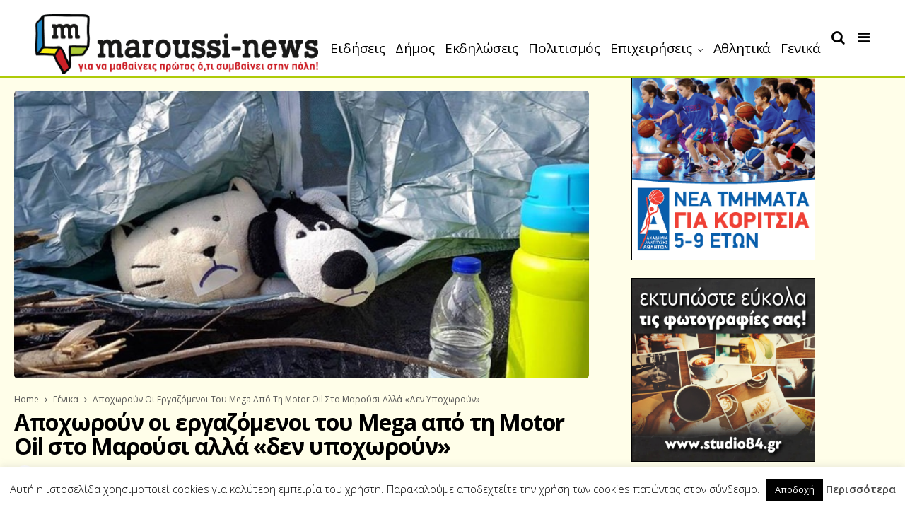

--- FILE ---
content_type: text/html; charset=UTF-8
request_url: https://maroussi-news.gr/ergazomenoi-mega-motor-oil/
body_size: 23191
content:
<!DOCTYPE html>
<!--[if IE 9 ]><html class="ie ie9" lang="el" xmlns:fb="https://www.facebook.com/2008/fbml" xmlns:addthis="https://www.addthis.com/help/api-spec" > <![endif]-->
<html lang="el" xmlns:fb="https://www.facebook.com/2008/fbml" xmlns:addthis="https://www.addthis.com/help/api-spec" >
<head>
	<meta charset="UTF-8">
    <meta name="viewport" content="width=device-width, initial-scale=1, maximum-scale=1">    
    <meta name='robots' content='index, follow, max-image-preview:large, max-snippet:-1, max-video-preview:-1' />

	<!-- This site is optimized with the Yoast SEO plugin v19.13 - https://yoast.com/wordpress/plugins/seo/ -->
	<title>Αποχωρούν οι εργαζόμενοι του Mega από τη Motor Oil στο Μαρούσι αλλά «δεν υποχωρούν» - Maroussi News</title>
	<link rel="canonical" href="https://maroussi-news.gr/ergazomenoi-mega-motor-oil/" />
	<meta name="twitter:card" content="summary_large_image" />
	<meta name="twitter:title" content="Αποχωρούν οι εργαζόμενοι του Mega από τη Motor Oil στο Μαρούσι αλλά «δεν υποχωρούν» - Maroussi News" />
	<meta name="twitter:description" content="Οι απλήρωτοι εργαζόμενοι του MEGA, μετά από 97 ημέρες έξω από τα γραφεία της Motor Oil της οικογένειας Βαρδινογιάννη, βασικού μετόχου του καναλιού, αποφάσισαν να αποχωρήσουν από τον χώρο, αλλά δεν πρόκειται να υποχωρήσουν σύμφωνα με ανακοίνωσή τους. Όπως αναφέρουν σε ανάρτησή τους στο facebook: Κουραστήκαμε να θυμώνουμε, παρακολουθώντας τα ελικόπτερα να μεταφέρουν καθημερινά τα [&hellip;]" />
	<meta name="twitter:image" content="https://maroussi-news.gr/wp-content/uploads/2018/05/apoxwroun-oi-ergazomenoi-mega-apo-motor-oil-maroussi.jpg" />
	<meta name="twitter:label1" content="Συντάχθηκε από" />
	<meta name="twitter:data1" content="maroussi-news" />
	<script type="application/ld+json" class="yoast-schema-graph">{"@context":"https://schema.org","@graph":[{"@type":"WebPage","@id":"https://maroussi-news.gr/ergazomenoi-mega-motor-oil/","url":"https://maroussi-news.gr/ergazomenoi-mega-motor-oil/","name":"Αποχωρούν οι εργαζόμενοι του Mega από τη Motor Oil στο Μαρούσι αλλά «δεν υποχωρούν» - Maroussi News","isPartOf":{"@id":"https://maroussi-news.gr/#website"},"primaryImageOfPage":{"@id":"https://maroussi-news.gr/ergazomenoi-mega-motor-oil/#primaryimage"},"image":{"@id":"https://maroussi-news.gr/ergazomenoi-mega-motor-oil/#primaryimage"},"thumbnailUrl":"https://maroussi-news.gr/wp-content/uploads/2018/05/apoxwroun-oi-ergazomenoi-mega-apo-motor-oil-maroussi.jpg","datePublished":"2018-05-10T06:58:33+00:00","dateModified":"2018-05-10T07:27:58+00:00","author":{"@id":"https://maroussi-news.gr/#/schema/person/2cd6dbbbfe3872e3eb40e63625d52511"},"breadcrumb":{"@id":"https://maroussi-news.gr/ergazomenoi-mega-motor-oil/#breadcrumb"},"inLanguage":"el","potentialAction":[{"@type":"ReadAction","target":["https://maroussi-news.gr/ergazomenoi-mega-motor-oil/"]}]},{"@type":"ImageObject","inLanguage":"el","@id":"https://maroussi-news.gr/ergazomenoi-mega-motor-oil/#primaryimage","url":"https://maroussi-news.gr/wp-content/uploads/2018/05/apoxwroun-oi-ergazomenoi-mega-apo-motor-oil-maroussi.jpg","contentUrl":"https://maroussi-news.gr/wp-content/uploads/2018/05/apoxwroun-oi-ergazomenoi-mega-apo-motor-oil-maroussi.jpg","width":900,"height":450},{"@type":"BreadcrumbList","@id":"https://maroussi-news.gr/ergazomenoi-mega-motor-oil/#breadcrumb","itemListElement":[{"@type":"ListItem","position":1,"name":"Home","item":"https://maroussi-news.gr/"},{"@type":"ListItem","position":2,"name":"Αποχωρούν οι εργαζόμενοι του Mega από τη Motor Oil στο Μαρούσι αλλά «δεν υποχωρούν»"}]},{"@type":"WebSite","@id":"https://maroussi-news.gr/#website","url":"https://maroussi-news.gr/","name":"Maroussi News","description":"Για να μαθαίνεις πρώτος ότι συμβαίνει στην πόλη","potentialAction":[{"@type":"SearchAction","target":{"@type":"EntryPoint","urlTemplate":"https://maroussi-news.gr/?s={search_term_string}"},"query-input":"required name=search_term_string"}],"inLanguage":"el"},{"@type":"Person","@id":"https://maroussi-news.gr/#/schema/person/2cd6dbbbfe3872e3eb40e63625d52511","name":"maroussi-news","image":{"@type":"ImageObject","inLanguage":"el","@id":"https://maroussi-news.gr/#/schema/person/image/","url":"https://maroussi-news.gr/wp-content/uploads/2017/12/Screen-Shot-2017-12-15-at-12.22.28.png","contentUrl":"https://maroussi-news.gr/wp-content/uploads/2017/12/Screen-Shot-2017-12-15-at-12.22.28.png","caption":"maroussi-news"},"url":"https://maroussi-news.gr/author/maria/"}]}</script>
	<!-- / Yoast SEO plugin. -->


<link rel='dns-prefetch' href='//s7.addthis.com' />
<link rel='dns-prefetch' href='//fonts.googleapis.com' />
<link rel="alternate" type="application/rss+xml" title="Ροή RSS &raquo; Maroussi News" href="https://maroussi-news.gr/feed/" />
<link rel="alternate" type="application/rss+xml" title="Ροή Σχολίων &raquo; Maroussi News" href="https://maroussi-news.gr/comments/feed/" />
<link rel="alternate" type="application/rss+xml" title="Ροή Σχολίων Maroussi News &raquo; Αποχωρούν οι εργαζόμενοι του Mega από τη Motor Oil στο Μαρούσι αλλά «δεν υποχωρούν»" href="https://maroussi-news.gr/ergazomenoi-mega-motor-oil/feed/" />
<script type="text/javascript">
/* <![CDATA[ */
window._wpemojiSettings = {"baseUrl":"https:\/\/s.w.org\/images\/core\/emoji\/15.0.3\/72x72\/","ext":".png","svgUrl":"https:\/\/s.w.org\/images\/core\/emoji\/15.0.3\/svg\/","svgExt":".svg","source":{"concatemoji":"https:\/\/maroussi-news.gr\/wp-includes\/js\/wp-emoji-release.min.js?ver=6.6.4"}};
/*! This file is auto-generated */
!function(i,n){var o,s,e;function c(e){try{var t={supportTests:e,timestamp:(new Date).valueOf()};sessionStorage.setItem(o,JSON.stringify(t))}catch(e){}}function p(e,t,n){e.clearRect(0,0,e.canvas.width,e.canvas.height),e.fillText(t,0,0);var t=new Uint32Array(e.getImageData(0,0,e.canvas.width,e.canvas.height).data),r=(e.clearRect(0,0,e.canvas.width,e.canvas.height),e.fillText(n,0,0),new Uint32Array(e.getImageData(0,0,e.canvas.width,e.canvas.height).data));return t.every(function(e,t){return e===r[t]})}function u(e,t,n){switch(t){case"flag":return n(e,"\ud83c\udff3\ufe0f\u200d\u26a7\ufe0f","\ud83c\udff3\ufe0f\u200b\u26a7\ufe0f")?!1:!n(e,"\ud83c\uddfa\ud83c\uddf3","\ud83c\uddfa\u200b\ud83c\uddf3")&&!n(e,"\ud83c\udff4\udb40\udc67\udb40\udc62\udb40\udc65\udb40\udc6e\udb40\udc67\udb40\udc7f","\ud83c\udff4\u200b\udb40\udc67\u200b\udb40\udc62\u200b\udb40\udc65\u200b\udb40\udc6e\u200b\udb40\udc67\u200b\udb40\udc7f");case"emoji":return!n(e,"\ud83d\udc26\u200d\u2b1b","\ud83d\udc26\u200b\u2b1b")}return!1}function f(e,t,n){var r="undefined"!=typeof WorkerGlobalScope&&self instanceof WorkerGlobalScope?new OffscreenCanvas(300,150):i.createElement("canvas"),a=r.getContext("2d",{willReadFrequently:!0}),o=(a.textBaseline="top",a.font="600 32px Arial",{});return e.forEach(function(e){o[e]=t(a,e,n)}),o}function t(e){var t=i.createElement("script");t.src=e,t.defer=!0,i.head.appendChild(t)}"undefined"!=typeof Promise&&(o="wpEmojiSettingsSupports",s=["flag","emoji"],n.supports={everything:!0,everythingExceptFlag:!0},e=new Promise(function(e){i.addEventListener("DOMContentLoaded",e,{once:!0})}),new Promise(function(t){var n=function(){try{var e=JSON.parse(sessionStorage.getItem(o));if("object"==typeof e&&"number"==typeof e.timestamp&&(new Date).valueOf()<e.timestamp+604800&&"object"==typeof e.supportTests)return e.supportTests}catch(e){}return null}();if(!n){if("undefined"!=typeof Worker&&"undefined"!=typeof OffscreenCanvas&&"undefined"!=typeof URL&&URL.createObjectURL&&"undefined"!=typeof Blob)try{var e="postMessage("+f.toString()+"("+[JSON.stringify(s),u.toString(),p.toString()].join(",")+"));",r=new Blob([e],{type:"text/javascript"}),a=new Worker(URL.createObjectURL(r),{name:"wpTestEmojiSupports"});return void(a.onmessage=function(e){c(n=e.data),a.terminate(),t(n)})}catch(e){}c(n=f(s,u,p))}t(n)}).then(function(e){for(var t in e)n.supports[t]=e[t],n.supports.everything=n.supports.everything&&n.supports[t],"flag"!==t&&(n.supports.everythingExceptFlag=n.supports.everythingExceptFlag&&n.supports[t]);n.supports.everythingExceptFlag=n.supports.everythingExceptFlag&&!n.supports.flag,n.DOMReady=!1,n.readyCallback=function(){n.DOMReady=!0}}).then(function(){return e}).then(function(){var e;n.supports.everything||(n.readyCallback(),(e=n.source||{}).concatemoji?t(e.concatemoji):e.wpemoji&&e.twemoji&&(t(e.twemoji),t(e.wpemoji)))}))}((window,document),window._wpemojiSettings);
/* ]]> */
</script>
<style id='wp-emoji-styles-inline-css' type='text/css'>

	img.wp-smiley, img.emoji {
		display: inline !important;
		border: none !important;
		box-shadow: none !important;
		height: 1em !important;
		width: 1em !important;
		margin: 0 0.07em !important;
		vertical-align: -0.1em !important;
		background: none !important;
		padding: 0 !important;
	}
</style>
<link rel='stylesheet' id='wp-block-library-css' href='https://maroussi-news.gr/wp-includes/css/dist/block-library/style.min.css?ver=6.6.4' type='text/css' media='all' />
<style id='classic-theme-styles-inline-css' type='text/css'>
/*! This file is auto-generated */
.wp-block-button__link{color:#fff;background-color:#32373c;border-radius:9999px;box-shadow:none;text-decoration:none;padding:calc(.667em + 2px) calc(1.333em + 2px);font-size:1.125em}.wp-block-file__button{background:#32373c;color:#fff;text-decoration:none}
</style>
<style id='global-styles-inline-css' type='text/css'>
:root{--wp--preset--aspect-ratio--square: 1;--wp--preset--aspect-ratio--4-3: 4/3;--wp--preset--aspect-ratio--3-4: 3/4;--wp--preset--aspect-ratio--3-2: 3/2;--wp--preset--aspect-ratio--2-3: 2/3;--wp--preset--aspect-ratio--16-9: 16/9;--wp--preset--aspect-ratio--9-16: 9/16;--wp--preset--color--black: #000000;--wp--preset--color--cyan-bluish-gray: #abb8c3;--wp--preset--color--white: #ffffff;--wp--preset--color--pale-pink: #f78da7;--wp--preset--color--vivid-red: #cf2e2e;--wp--preset--color--luminous-vivid-orange: #ff6900;--wp--preset--color--luminous-vivid-amber: #fcb900;--wp--preset--color--light-green-cyan: #7bdcb5;--wp--preset--color--vivid-green-cyan: #00d084;--wp--preset--color--pale-cyan-blue: #8ed1fc;--wp--preset--color--vivid-cyan-blue: #0693e3;--wp--preset--color--vivid-purple: #9b51e0;--wp--preset--gradient--vivid-cyan-blue-to-vivid-purple: linear-gradient(135deg,rgba(6,147,227,1) 0%,rgb(155,81,224) 100%);--wp--preset--gradient--light-green-cyan-to-vivid-green-cyan: linear-gradient(135deg,rgb(122,220,180) 0%,rgb(0,208,130) 100%);--wp--preset--gradient--luminous-vivid-amber-to-luminous-vivid-orange: linear-gradient(135deg,rgba(252,185,0,1) 0%,rgba(255,105,0,1) 100%);--wp--preset--gradient--luminous-vivid-orange-to-vivid-red: linear-gradient(135deg,rgba(255,105,0,1) 0%,rgb(207,46,46) 100%);--wp--preset--gradient--very-light-gray-to-cyan-bluish-gray: linear-gradient(135deg,rgb(238,238,238) 0%,rgb(169,184,195) 100%);--wp--preset--gradient--cool-to-warm-spectrum: linear-gradient(135deg,rgb(74,234,220) 0%,rgb(151,120,209) 20%,rgb(207,42,186) 40%,rgb(238,44,130) 60%,rgb(251,105,98) 80%,rgb(254,248,76) 100%);--wp--preset--gradient--blush-light-purple: linear-gradient(135deg,rgb(255,206,236) 0%,rgb(152,150,240) 100%);--wp--preset--gradient--blush-bordeaux: linear-gradient(135deg,rgb(254,205,165) 0%,rgb(254,45,45) 50%,rgb(107,0,62) 100%);--wp--preset--gradient--luminous-dusk: linear-gradient(135deg,rgb(255,203,112) 0%,rgb(199,81,192) 50%,rgb(65,88,208) 100%);--wp--preset--gradient--pale-ocean: linear-gradient(135deg,rgb(255,245,203) 0%,rgb(182,227,212) 50%,rgb(51,167,181) 100%);--wp--preset--gradient--electric-grass: linear-gradient(135deg,rgb(202,248,128) 0%,rgb(113,206,126) 100%);--wp--preset--gradient--midnight: linear-gradient(135deg,rgb(2,3,129) 0%,rgb(40,116,252) 100%);--wp--preset--font-size--small: 13px;--wp--preset--font-size--medium: 20px;--wp--preset--font-size--large: 36px;--wp--preset--font-size--x-large: 42px;--wp--preset--spacing--20: 0.44rem;--wp--preset--spacing--30: 0.67rem;--wp--preset--spacing--40: 1rem;--wp--preset--spacing--50: 1.5rem;--wp--preset--spacing--60: 2.25rem;--wp--preset--spacing--70: 3.38rem;--wp--preset--spacing--80: 5.06rem;--wp--preset--shadow--natural: 6px 6px 9px rgba(0, 0, 0, 0.2);--wp--preset--shadow--deep: 12px 12px 50px rgba(0, 0, 0, 0.4);--wp--preset--shadow--sharp: 6px 6px 0px rgba(0, 0, 0, 0.2);--wp--preset--shadow--outlined: 6px 6px 0px -3px rgba(255, 255, 255, 1), 6px 6px rgba(0, 0, 0, 1);--wp--preset--shadow--crisp: 6px 6px 0px rgba(0, 0, 0, 1);}:where(.is-layout-flex){gap: 0.5em;}:where(.is-layout-grid){gap: 0.5em;}body .is-layout-flex{display: flex;}.is-layout-flex{flex-wrap: wrap;align-items: center;}.is-layout-flex > :is(*, div){margin: 0;}body .is-layout-grid{display: grid;}.is-layout-grid > :is(*, div){margin: 0;}:where(.wp-block-columns.is-layout-flex){gap: 2em;}:where(.wp-block-columns.is-layout-grid){gap: 2em;}:where(.wp-block-post-template.is-layout-flex){gap: 1.25em;}:where(.wp-block-post-template.is-layout-grid){gap: 1.25em;}.has-black-color{color: var(--wp--preset--color--black) !important;}.has-cyan-bluish-gray-color{color: var(--wp--preset--color--cyan-bluish-gray) !important;}.has-white-color{color: var(--wp--preset--color--white) !important;}.has-pale-pink-color{color: var(--wp--preset--color--pale-pink) !important;}.has-vivid-red-color{color: var(--wp--preset--color--vivid-red) !important;}.has-luminous-vivid-orange-color{color: var(--wp--preset--color--luminous-vivid-orange) !important;}.has-luminous-vivid-amber-color{color: var(--wp--preset--color--luminous-vivid-amber) !important;}.has-light-green-cyan-color{color: var(--wp--preset--color--light-green-cyan) !important;}.has-vivid-green-cyan-color{color: var(--wp--preset--color--vivid-green-cyan) !important;}.has-pale-cyan-blue-color{color: var(--wp--preset--color--pale-cyan-blue) !important;}.has-vivid-cyan-blue-color{color: var(--wp--preset--color--vivid-cyan-blue) !important;}.has-vivid-purple-color{color: var(--wp--preset--color--vivid-purple) !important;}.has-black-background-color{background-color: var(--wp--preset--color--black) !important;}.has-cyan-bluish-gray-background-color{background-color: var(--wp--preset--color--cyan-bluish-gray) !important;}.has-white-background-color{background-color: var(--wp--preset--color--white) !important;}.has-pale-pink-background-color{background-color: var(--wp--preset--color--pale-pink) !important;}.has-vivid-red-background-color{background-color: var(--wp--preset--color--vivid-red) !important;}.has-luminous-vivid-orange-background-color{background-color: var(--wp--preset--color--luminous-vivid-orange) !important;}.has-luminous-vivid-amber-background-color{background-color: var(--wp--preset--color--luminous-vivid-amber) !important;}.has-light-green-cyan-background-color{background-color: var(--wp--preset--color--light-green-cyan) !important;}.has-vivid-green-cyan-background-color{background-color: var(--wp--preset--color--vivid-green-cyan) !important;}.has-pale-cyan-blue-background-color{background-color: var(--wp--preset--color--pale-cyan-blue) !important;}.has-vivid-cyan-blue-background-color{background-color: var(--wp--preset--color--vivid-cyan-blue) !important;}.has-vivid-purple-background-color{background-color: var(--wp--preset--color--vivid-purple) !important;}.has-black-border-color{border-color: var(--wp--preset--color--black) !important;}.has-cyan-bluish-gray-border-color{border-color: var(--wp--preset--color--cyan-bluish-gray) !important;}.has-white-border-color{border-color: var(--wp--preset--color--white) !important;}.has-pale-pink-border-color{border-color: var(--wp--preset--color--pale-pink) !important;}.has-vivid-red-border-color{border-color: var(--wp--preset--color--vivid-red) !important;}.has-luminous-vivid-orange-border-color{border-color: var(--wp--preset--color--luminous-vivid-orange) !important;}.has-luminous-vivid-amber-border-color{border-color: var(--wp--preset--color--luminous-vivid-amber) !important;}.has-light-green-cyan-border-color{border-color: var(--wp--preset--color--light-green-cyan) !important;}.has-vivid-green-cyan-border-color{border-color: var(--wp--preset--color--vivid-green-cyan) !important;}.has-pale-cyan-blue-border-color{border-color: var(--wp--preset--color--pale-cyan-blue) !important;}.has-vivid-cyan-blue-border-color{border-color: var(--wp--preset--color--vivid-cyan-blue) !important;}.has-vivid-purple-border-color{border-color: var(--wp--preset--color--vivid-purple) !important;}.has-vivid-cyan-blue-to-vivid-purple-gradient-background{background: var(--wp--preset--gradient--vivid-cyan-blue-to-vivid-purple) !important;}.has-light-green-cyan-to-vivid-green-cyan-gradient-background{background: var(--wp--preset--gradient--light-green-cyan-to-vivid-green-cyan) !important;}.has-luminous-vivid-amber-to-luminous-vivid-orange-gradient-background{background: var(--wp--preset--gradient--luminous-vivid-amber-to-luminous-vivid-orange) !important;}.has-luminous-vivid-orange-to-vivid-red-gradient-background{background: var(--wp--preset--gradient--luminous-vivid-orange-to-vivid-red) !important;}.has-very-light-gray-to-cyan-bluish-gray-gradient-background{background: var(--wp--preset--gradient--very-light-gray-to-cyan-bluish-gray) !important;}.has-cool-to-warm-spectrum-gradient-background{background: var(--wp--preset--gradient--cool-to-warm-spectrum) !important;}.has-blush-light-purple-gradient-background{background: var(--wp--preset--gradient--blush-light-purple) !important;}.has-blush-bordeaux-gradient-background{background: var(--wp--preset--gradient--blush-bordeaux) !important;}.has-luminous-dusk-gradient-background{background: var(--wp--preset--gradient--luminous-dusk) !important;}.has-pale-ocean-gradient-background{background: var(--wp--preset--gradient--pale-ocean) !important;}.has-electric-grass-gradient-background{background: var(--wp--preset--gradient--electric-grass) !important;}.has-midnight-gradient-background{background: var(--wp--preset--gradient--midnight) !important;}.has-small-font-size{font-size: var(--wp--preset--font-size--small) !important;}.has-medium-font-size{font-size: var(--wp--preset--font-size--medium) !important;}.has-large-font-size{font-size: var(--wp--preset--font-size--large) !important;}.has-x-large-font-size{font-size: var(--wp--preset--font-size--x-large) !important;}
:where(.wp-block-post-template.is-layout-flex){gap: 1.25em;}:where(.wp-block-post-template.is-layout-grid){gap: 1.25em;}
:where(.wp-block-columns.is-layout-flex){gap: 2em;}:where(.wp-block-columns.is-layout-grid){gap: 2em;}
:root :where(.wp-block-pullquote){font-size: 1.5em;line-height: 1.6;}
</style>
<link rel='stylesheet' id='contact-form-7-css' href='https://maroussi-news.gr/wp-content/plugins/contact-form-7/includes/css/styles.css?ver=5.7.1' type='text/css' media='all' />
<link rel='stylesheet' id='cookie-law-info-css' href='https://maroussi-news.gr/wp-content/plugins/cookie-law-info/legacy/public/css/cookie-law-info-public.css?ver=3.2.5' type='text/css' media='all' />
<link rel='stylesheet' id='cookie-law-info-gdpr-css' href='https://maroussi-news.gr/wp-content/plugins/cookie-law-info/legacy/public/css/cookie-law-info-gdpr.css?ver=3.2.5' type='text/css' media='all' />
<link rel='stylesheet' id='ppress-frontend-css' href='https://maroussi-news.gr/wp-content/plugins/wp-user-avatar/assets/css/frontend.min.css?ver=4.15.11' type='text/css' media='all' />
<link rel='stylesheet' id='ppress-flatpickr-css' href='https://maroussi-news.gr/wp-content/plugins/wp-user-avatar/assets/flatpickr/flatpickr.min.css?ver=4.15.11' type='text/css' media='all' />
<link rel='stylesheet' id='ppress-select2-css' href='https://maroussi-news.gr/wp-content/plugins/wp-user-avatar/assets/select2/select2.min.css?ver=6.6.4' type='text/css' media='all' />
<link rel='stylesheet' id='mc4wp-form-themes-css' href='https://maroussi-news.gr/wp-content/plugins/mailchimp-for-wp/assets/css/form-themes.css?ver=4.9.14' type='text/css' media='all' />
<link rel='stylesheet' id='primered_fonts_url-css' href='//fonts.googleapis.com/css?family=Open+Sans%3A100%2C200%2C300%2C400%2C500%2C600%2C700%2C800%2C900%2C400italic%2C700italic%2C900italic%7COpen+Sans%3A100%2C200%2C300%2C400%2C500%2C600%2C700%2C800%2C900%2C400italic%2C700italic%2C900italic%7COpen+Sans%3A100%2C200%2C300%2C400%2C500%2C600%2C700%2C800%2C900%2C400italic%2C700italic%2C900italic&#038;subset=latin%2Clatin-ext%2Ccyrillic%2Ccyrillic-ext%2Cgreek%2Cgreek-ext%2Cvietnamese&#038;ver=1.2' type='text/css' media='all' />
<link rel='stylesheet' id='bootstrap-css' href='https://maroussi-news.gr/wp-content/themes/primered/css/bootstrap.css?ver=1.2' type='text/css' media='all' />
<link rel='stylesheet' id='primered_style-css' href='https://maroussi-news.gr/wp-content/themes/primered/style.css?ver=1.2' type='text/css' media='all' />
<link rel='stylesheet' id='primered_responsive-css' href='https://maroussi-news.gr/wp-content/themes/primered/css/responsive.css?ver=1.2' type='text/css' media='all' />
<style id='primered_responsive-inline-css' type='text/css'>




#mainmenu li > a, #content_nav .menu_moble_slide > li a{font-family: Open Sans !important;}
.jl_top_header .navigation_wrapper .jl_main_menu li > a{font-family: Open Sans !important; font-size: 14px !important; font-weight: 400 !important; }
.content_single_page p, .single_section_content .post_content, .single_section_content .post_content p{font-size: 17px !important;}
body, p, .date_post_large_display, #search_block_top #search_query_top, .tagcloud a, .format-quote a p.quote_source{font-family:Open Sans !important; font-weight: 300 !important;}   

h1, h2, h3, h4, h5, h6, h1 a, h2 a, h3 a, h4 a, h5 a, h6 a, .postnav #prepost, .postnav  #nextpost, .bbp-forum-title{font-weight: 700 !important;  }
 
.footer_carousel .meta-comment ,.item_slide_caption h1 a,  .tickerfloat, .box-1 .inside h3, .detailholder.medium h3, .feature-post-list .feature-post-title, .widget-title h2, .image-post-title, .grid.caption_header h3, ul.tabs li a, h1, h2, h3, h4, h5, h6, .carousel_title, .postnav a, .format-aside a p.aside_title, .date_post_large_display, .social-count-plus span,
.sf-top-menu li a, .large_continue_reading span, #commentform #submit, .wpcf7-form-control.wpcf7-submit, .meta-category-small a, .banner-container .meta-category-small a, .meta-category-small-builder a, .full-slider-wrapper .banner-carousel-item .banner-container .more_btn a, .single-item-slider .banner-carousel-item .banner-container .more_btn a,
.item_slide_caption .post-meta.meta-main-img, .post-meta.meta-main-img, .post-meta-bot-in, .post-meta span, .single-post-meta-wrapper span, .comment time, .comment-meta .comment-author-name, .post_large_footer_meta, .blog_large_post_style .large_post_content .jelly_read_more_wrapper a, .love_post_view_header a, .header_date_display,
.blog_large_post_style .large_post_content .jelly_read_more_wrapper a, .blog_grid_post_style .jelly_read_more_wrapper a, .blog_list_post_style .jelly_read_more_wrapper a{font-family:Open Sans !important;}   
 

.cat-item-18 span{background:  !important;}.cat-item-1 span{background:  !important;}.cat-item-7 span{background:  !important;}.cat-item-10 span{background:  !important;}.cat-item-11 span{background:  !important;}.cat-item-5 span{background:  !important;}.cat-item-144 span{background:  !important;}.cat-item-2 span{background:  !important;}.cat-item-3 span{background:  !important;}.cat-item-4 span{background:  !important;}.cat-item-6 span{background:  !important;}.cat-item-225 span{background:  !important;}

</style>
<link rel='stylesheet' id='recent-posts-widget-with-thumbnails-public-style-css' href='https://maroussi-news.gr/wp-content/plugins/recent-posts-widget-with-thumbnails/public.css?ver=7.1.1' type='text/css' media='all' />
<link rel='stylesheet' id='addthis_all_pages-css' href='https://maroussi-news.gr/wp-content/plugins/addthis/frontend/build/addthis_wordpress_public.min.css?ver=6.6.4' type='text/css' media='all' />
<link rel='stylesheet' id='wtcStyleSheets-css' href='https://maroussi-news.gr/wp-content/plugins/traffic-counter-widget/wtc-styles.css?ver=6.6.4' type='text/css' media='all' />
<script type="text/javascript" src="https://maroussi-news.gr/wp-includes/js/jquery/jquery.min.js?ver=3.7.1" id="jquery-core-js"></script>
<script type="text/javascript" src="https://maroussi-news.gr/wp-includes/js/jquery/jquery-migrate.min.js?ver=3.4.1" id="jquery-migrate-js"></script>
<script type="text/javascript" src="https://maroussi-news.gr/wp-content/plugins/traffic-counter-widget/wp-wtc-ajax.js?ver=6.6.4" id="wtcScripts-js"></script>
<script type="text/javascript" id="cookie-law-info-js-extra">
/* <![CDATA[ */
var Cli_Data = {"nn_cookie_ids":[],"cookielist":[],"non_necessary_cookies":[],"ccpaEnabled":"","ccpaRegionBased":"","ccpaBarEnabled":"","strictlyEnabled":["necessary","obligatoire"],"ccpaType":"gdpr","js_blocking":"","custom_integration":"","triggerDomRefresh":"","secure_cookies":""};
var cli_cookiebar_settings = {"animate_speed_hide":"500","animate_speed_show":"500","background":"#fff","border":"#444","border_on":"","button_1_button_colour":"#000","button_1_button_hover":"#000000","button_1_link_colour":"#fff","button_1_as_button":"1","button_1_new_win":"","button_2_button_colour":"#333","button_2_button_hover":"#292929","button_2_link_colour":"#444","button_2_as_button":"","button_2_hidebar":"","button_3_button_colour":"#000","button_3_button_hover":"#000000","button_3_link_colour":"#fff","button_3_as_button":"1","button_3_new_win":"","button_4_button_colour":"#000","button_4_button_hover":"#000000","button_4_link_colour":"#fff","button_4_as_button":"1","button_7_button_colour":"#61a229","button_7_button_hover":"#4e8221","button_7_link_colour":"#fff","button_7_as_button":"1","button_7_new_win":"","font_family":"inherit","header_fix":"","notify_animate_hide":"1","notify_animate_show":"","notify_div_id":"#cookie-law-info-bar","notify_position_horizontal":"right","notify_position_vertical":"bottom","scroll_close":"","scroll_close_reload":"","accept_close_reload":"","reject_close_reload":"","showagain_tab":"1","showagain_background":"#fff","showagain_border":"#000","showagain_div_id":"#cookie-law-info-again","showagain_x_position":"100px","text":"#000","show_once_yn":"","show_once":"10000","logging_on":"","as_popup":"","popup_overlay":"1","bar_heading_text":"","cookie_bar_as":"banner","popup_showagain_position":"bottom-right","widget_position":"left"};
var log_object = {"ajax_url":"https:\/\/maroussi-news.gr\/wp-admin\/admin-ajax.php"};
/* ]]> */
</script>
<script type="text/javascript" src="https://maroussi-news.gr/wp-content/plugins/cookie-law-info/legacy/public/js/cookie-law-info-public.js?ver=3.2.5" id="cookie-law-info-js"></script>
<script type="text/javascript" src="https://maroussi-news.gr/wp-content/plugins/wp-user-avatar/assets/flatpickr/flatpickr.min.js?ver=4.15.11" id="ppress-flatpickr-js"></script>
<script type="text/javascript" src="https://maroussi-news.gr/wp-content/plugins/wp-user-avatar/assets/select2/select2.min.js?ver=4.15.11" id="ppress-select2-js"></script>
<script type="text/javascript" src="https://maroussi-news.gr/wp-admin/admin-ajax.php?action=addthis_global_options_settings&amp;ver=6.6.4" id="addthis_global_options-js"></script>
<script type="text/javascript" src="https://s7.addthis.com/js/300/addthis_widget.js?ver=6.6.4#pubid=ra-5a167803e0b80082" id="addthis_widget-js"></script>
<link rel="https://api.w.org/" href="https://maroussi-news.gr/wp-json/" /><link rel="alternate" title="JSON" type="application/json" href="https://maroussi-news.gr/wp-json/wp/v2/posts/3563" /><link rel="EditURI" type="application/rsd+xml" title="RSD" href="https://maroussi-news.gr/xmlrpc.php?rsd" />
<meta name="generator" content="WordPress 6.6.4" />
<link rel='shortlink' href='https://maroussi-news.gr/?p=3563' />
<link rel="alternate" title="oEmbed (JSON)" type="application/json+oembed" href="https://maroussi-news.gr/wp-json/oembed/1.0/embed?url=https%3A%2F%2Fmaroussi-news.gr%2Fergazomenoi-mega-motor-oil%2F" />
<link rel="alternate" title="oEmbed (XML)" type="text/xml+oembed" href="https://maroussi-news.gr/wp-json/oembed/1.0/embed?url=https%3A%2F%2Fmaroussi-news.gr%2Fergazomenoi-mega-motor-oil%2F&#038;format=xml" />

<link rel="stylesheet" href="https://maroussi-news.gr/wp-content/plugins/count-per-day/counter.css" type="text/css" />

		<!-- GA Google Analytics @ https://m0n.co/ga -->
		<script>
			(function(i,s,o,g,r,a,m){i['GoogleAnalyticsObject']=r;i[r]=i[r]||function(){
			(i[r].q=i[r].q||[]).push(arguments)},i[r].l=1*new Date();a=s.createElement(o),
			m=s.getElementsByTagName(o)[0];a.async=1;a.src=g;m.parentNode.insertBefore(a,m)
			})(window,document,'script','https://www.google-analytics.com/analytics.js','ga');
			ga('create', 'UA-110222559-1', 'auto');
			ga('send', 'pageview');
		</script>

	<link rel="icon" href="https://maroussi-news.gr/wp-content/uploads/2017/12/cropped-Maroussi-newsFavicon-32x32.png" sizes="32x32" />
<link rel="icon" href="https://maroussi-news.gr/wp-content/uploads/2017/12/cropped-Maroussi-newsFavicon-192x192.png" sizes="192x192" />
<link rel="apple-touch-icon" href="https://maroussi-news.gr/wp-content/uploads/2017/12/cropped-Maroussi-newsFavicon-180x180.png" />
<meta name="msapplication-TileImage" content="https://maroussi-news.gr/wp-content/uploads/2017/12/cropped-Maroussi-newsFavicon-270x270.png" />
		<style type="text/css" id="wp-custom-css">
			/*
You can add your own CSS here.

Click the help icon above to learn more.
*/
.options_layout_container{
	background-color: #fffee9 !important
}

#menu_wrapper{
	background-color: #fff
}

.header-wraper.jl_top_header{height:140px}
.admin-bar .header-wraper.jl_top_header{
top:0px;
}

.header-wraper.jl_top_header .menu_wrapper img {
   width: 400px;
height: 85px;
margin-top: 20px;
}

#menu_wrapper {
    height: 110px;
    border-bottom: solid #aecb06!important;
	
}

.read_more{display:none}

.header-wraper.jl_top_header{position:relative}

#mainmenu li > a, #content_nav .menu_moble_slide > li a {
    
	color: #000 !important
}

.header-wraper.jl_top_header.jl_top_header_fix .navigation_wrapper > ul > li > a, .header-wraper.jl_top_header.jl_top_header_fix .search_header_menu i.fa-search, .header-wraper.jl_top_header.jl_top_header_fix .search_header_menu .menu_mobile_icons .fa-bars{color: #000 !important}

.search_header_menu i{color: #000}

.header_top_small_carousel_5{
background-color: #1897D4;
border-top: thick solid #B7CE3E;
border-bottom: thick solid #B7CE3E
}

.popular-item-caption a, .popular-item-caption .post-date{color: #000}

/* FRONT NEWS */
.frontListings{ 
	padding: 20px;
margin-top: 25px;
	background-color: #fff;
	border: thin solid #000;
}

.main_title_wrapper.category_title_section.jl_section_no_image{display:none}

.frontListings a:hover{color: #e63111;text-decoration:none !important}
.frontListings p{ font-size:18px;margin-top: -3px;font-weight: 400 !important}
.frontListings .title{
	display: block;
font-size: 23px;
font-weight: bold;
margin: 10px;
text-align: left;
    line-height: 25px;
}

.pagination_list a{
	background: #000;
	display:block;
	color: #fff;
width:150px;
	padding :10px;
float:right;
margin-top:10px;
text-align:center;
font-weight:bold
}

.meta-category-small{display:none}
.header-wraper.jl_top_header.jl_top_header_fix{top:0px}

.jl_top_header_fix{height: 90px !important}

.navigation_wrapper,.search_header_menu{margin-top:1%}

#container{margin-top:-24px}
#wrapper_masonry, #content_main{padding-top:28px}

.category .header-wraper.jl_top_header,.page-template-default .header-wraper.jl_top_header,.post-template-default .header-wraper.jl_top_header, .error404 .header-wraper.jl_top_header{position:fixed}

.header-wraper.jl_top_header {
    height: 110px !important;
}

.main_title_wrapper.category_title_section.jl_section_no_image{
padding: 80px 0px 20px 0px;
}

.main_title_wrapper.category_title_section.jl_section_no_image{
    padding: 90px 0px 20px 0px;
}

#sidebar .custom-html-widget{
	margin-bottom: -30px;
}

.custom-html-widget img{margin-bottom:15px;
border: thin solid #000;

}

.popular-item-caption a{font-size:12px}
.popular-item-caption a:hover{color: #E31580 !important}

.header_top_small_carousel_5 {
    padding: 15px 0px 15px 0px;
}

.button_link{
	background-color: #e63111;
    display: block;
    width: 140px;
    text-align: center;
    padding: 10px;
    position: absolute;
    margin-left: 220px;
    margin-top: -50px;
	font-size:18px;
}

#mainmenu a:hover{color: #e63111 !important}

#mainmenu li > a, #content_nav .menu_moble_slide > li a{font-size:19px !important;margin-top:15px}

.post-template-default .content_single_page p, .single_section_content .post_content, .single_section_content .post_content p{font-size: 17px !important;font-weight:normal}

.single_post_entry_content .single_post_title_main{
text-transform:none; font-size: 32px}

.search_header_menu i.fa-search{} 

#footer-container .jellywp_about_us_widget_wrapper p{margin-top:-20px}

.social-icons-list-widget li a {
    width: 42px;
    height: 42px;
}

.social-icons-list-widget i{font-size:30px;    margin-top: 8px;}

.email_address{font-weight:bold !important}

footer .widget{margin-bottom:15px !important}

.mc4wp-form-theme-light button, .mc4wp-form-theme-light input[type=submit]{background-color: #aecb06 !important;font-size: 18px;color: #fff !important}

.large_center_slider_container .banner-container h5 a{text-transform:none !important}

.read_more{float:right;font-weight:bold}
.getDate{font-weight:bold; color:#AAAAAA}
div.the_champ_horizontal_sharing li.the_champ_facebook_like, div.the_champ_horizontal_counter li.the_champ_facebook_like{width:70px}

div.the_champ_horizontal_sharing li.the_champ_twitter_tweet, div.the_champ_horizontal_counter li.the_champ_twitter_tweet{width:70px}

div.the_champ_horizontal_sharing li.the_champ_facebook_share, div.the_champ_horizontal_counter li.the_champ_facebook_share{width:80px}

.header-wraper.jl_top_header.jl_top_header_fix{z-index:9999}

.large_center_slider_wrapper, .large_center_slider_wrapper .item{height:380px !important}

.banner-container .post-meta span a{display:none}

.frontListings p{color: #000}

.large_center_slider_container .banner-container h5 a{font-size:33px !important}

.content_single_page p, .single_section_content .post_content, .single_section_content .post_content p{color:#000;font-weight:500 !important}

.single_post_share_icons{display:none}

#submit{background-color: #aecb06 !important; color: #000 !important; font-weight:bold}

.pagination_list a{background-color: #aecb06 !important}

.header-wraper.jl_top_header .navigation_wrapper > ul > li{margin-right:-16px}

#content .addtoany_share_save_container{display:none !important}

#container .addtoany_share_save_container{display:block !important}
#pl-8{margin-top:50px}

.image-post-title a{font-size:15px}

#sidebar .format-standard div {
    display: inline-block;
	float:left;
	width:80%;
	padding:10px 0 0 10px;
}
#sidebar .format-standard img {
    display:inline;
	float:left;
	margin-left:-40px;
	width:30%
}

#sidebar .dpe-flexible-posts li{clear:both;list-style-type:none;height:110px}

#sidebar #dpe_fp_widget-2{margin-top:30px}

.totalWrapper{
    display: -webkit-flex;
    -webkit-flex-flow: row wrap;
    display: flex;
    flex-flow: row wrap;
    margin-left: -15px;
}

.totalWrapper li{
    display: inline-block;
    width: 48%;
    margin-right: 15px;
    margin-bottom: 10px;
}

.pagination_list {
    width: 100%;
}

.pagination_list a{
	display: block;
	margin-right: 5px;
}

.totalWrapper .frontListings .title{font-size:14px !important}

.totalWrapper .frontListings .getDate{font-size:14px !important}

.totalWrapper p{ font-size: 14px}

#countperday_widget-2{
	margin-top:20px
}

#countperday_widget-2 .widget-title h2{
	font-size: 32px !important;
	color: #809439;
}

#countperday_widget-2 ul li{
	list-style: none;
	font-size: 16px;
}

.cpd-l span{
	color: #CD2027;
font-weight: bold;
}

.cpd{
	margin-left:-38px !important
}

.wpcf7-form-control-wrap.acceptance-421 {
    float: left;
    width: auto;
	margin-right: 20px
}

.easy-cookies-policy-content{font-size: 14px !important}
.easy-cookies-policy-accept{margin-left:30px!important}

@media only screen and (max-width: 500px) {
	.totalWrapper li{
		width: 100%
	}
}

.single_related_post .single_post_feature h3, .single_related_post .single_post_feature h3 a{
	font-size: 14px !important
}

.related-posts .single_post_feature{height: 252px !important}

.advert-slot-main {
    
}

/* Add This FB Like button Extent to show the likes number */

.addthis_button_facebook_like{
	width: 115px !important;
}

.addthis_button_facebook_like iframe{
	width: 100% !important;
}

.addthis_button_facebook_like .fb_iframe_widget span{
	width: 100% !important;
}

/* End Add This FB Like button Extent to show the likes number */		</style>
		<!-- end head -->
</head>
<body data-rsssl=1 class="post-template-default single single-post postid-3563 single-format-standard mobile_nav_class" itemscope="itemscope" itemtype="http://schema.org/WebPage">
<div class="options_layout_wrapper">
<div class="options_layout_container full_layout_enable_front">
<!-- Start header -->
<header class="header-wraper jl_top_header jl_black_feature_img jl_black_feature_img">
<!-- Start Main menu -->
<div id="menu_wrapper" class="menu_wrapper menu_sticky">
<!-- begin logo -->
                                   <div class="logo_small_wrapper_table">  
                                   <div class="logo_small_wrapper">             
                                <a class="logo_link" href="https://maroussi-news.gr/">
                                                                           
                                    <img class="logo_white" src="https://maroussi-news.gr/wp-content/uploads/2017/11/Maroussi-news_logo.png" alt="Για να μαθαίνεις πρώτος ότι συμβαίνει στην πόλη"/>
                                    
                                       
                                    <img class="logo_black" src="https://maroussi-news.gr/wp-content/uploads/2017/11/Maroussi-news_logo.png" alt="Για να μαθαίνεις πρώτος ότι συμβαίνει στην πόλη"/>
                                                                    </a>
                            </div>
                            </div>
                           
                            <!-- end logo -->
<div class="search_header_menu">
    <div class="menu_mobile_icons"><i class="fa fa-bars"></i></div>
    <div class="search_header_wrapper search_form_menu_personal_click"><i class="fa fa-search" aria-hidden="true"></i></div>

<div class="search_form_menu_personal" style="visibility: hidden;">
    <div class="search_header_wrapper search_form_menu_personal_click search_close_btn_pop"><i class="fa fa-close"></i></div>
<form method="get" class="searchform_theme pop_search_form" action="https://maroussi-news.gr/">
    <input type="text" name="s" class="search_input_pop" id="sbtn"  value="" placeholder="Search" />
</form>
</div>
</div> 
                            <!-- main menu -->
  <div class="menu-primary-container navigation_wrapper header_layout_style1_custom">
<ul id="mainmenu" class="jl_main_menu"><li id="menu-item-55" class="menu-item menu-item-type-taxonomy menu-item-object-category current-post-ancestor current-menu-parent current-post-parent"><a href="https://maroussi-news.gr/category/%ce%b5%ce%b9%ce%b4%ce%ae%cf%83%ce%b5%ce%b9%cf%82/">Ειδήσεις<span class="border-menu"></span></a></li>
<li id="menu-item-58" class="menu-item menu-item-type-taxonomy menu-item-object-category"><a href="https://maroussi-news.gr/category/%ce%b4%ce%ae%ce%bc%ce%bf%cf%82/">Δήμος<span class="border-menu"></span></a></li>
<li id="menu-item-56" class="menu-item menu-item-type-taxonomy menu-item-object-category"><a href="https://maroussi-news.gr/category/%ce%b5%ce%ba%ce%b4%ce%b7%ce%bb%cf%8e%cf%83%ce%b5%ce%b9%cf%82/">Εκδηλώσεις<span class="border-menu"></span></a></li>
<li id="menu-item-59" class="menu-item menu-item-type-taxonomy menu-item-object-category"><a href="https://maroussi-news.gr/category/%cf%80%ce%bf%ce%bb%ce%b9%cf%84%ce%b9%cf%83%ce%bc%cf%8c%cf%82/">Πολιτισμός<span class="border-menu"></span></a></li>
<li id="menu-item-57" class="menu-item menu-item-type-taxonomy menu-item-object-category menu-item-has-children"><a href="https://maroussi-news.gr/category/%ce%b5%cf%80%ce%b9%cf%87%ce%b5%cf%81%ce%ae%cf%83%ce%b5%ce%b9%cf%82/">Επιχειρήσεις<span class="border-menu"></span></a><ul class="sub-menu">	<li id="menu-item-23218" class="menu-item menu-item-type-taxonomy menu-item-object-category"><a href="https://maroussi-news.gr/category/%ce%b5%cf%80%ce%b9%cf%87%ce%b5%cf%81%ce%ae%cf%83%ce%b5%ce%b9%cf%82/%cf%86%ce%b1%cf%81%ce%bc%ce%b1%ce%ba%ce%b5%ce%af%ce%b1/">Φαρμακεία<span class="border-menu"></span></a></li>

					</ul></li>
<li id="menu-item-836" class="menu-item menu-item-type-taxonomy menu-item-object-category"><a href="https://maroussi-news.gr/category/%ce%b1%ce%b8%ce%bb%ce%b7%cf%84%ce%b9%ce%ba%ce%ac/">Αθλητικά<span class="border-menu"></span></a></li>
<li id="menu-item-837" class="menu-item menu-item-type-taxonomy menu-item-object-category current-post-ancestor current-menu-parent current-post-parent"><a href="https://maroussi-news.gr/category/%ce%b3%ce%ad%ce%bd%ce%b9%ce%ba%ce%b1/">Γενικά<span class="border-menu"></span></a></li>
</ul>
<div class="clearfix"></div>
</div>                             
                            <!-- end main menu -->
                          
                    </div>
            </header>
<!-- end header --><div id="content_nav" class="jl_mobile_nav_wrapper" style="visibility: hidden;">
        <div id="nav" class="jl_mobile_nav_inner">
        <div class="menu_mobile_icons mobile_close_icons closed_menu"><i class="fa fa-close"></i></div>
        <div class="search_form_menu">
        <form method="get" class="searchform_theme" action="https://maroussi-news.gr/">
                <input type="text" placeholder="Search..." value="" name="s" id="s" />
                <button type="submit" title="Search" class="button"><i class="fa fa-search"></i></button>
        </form>
        </div>
<ul id="mobile_menu_slide" class="menu_moble_slide"><li class="menu-item menu-item-type-taxonomy menu-item-object-category current-post-ancestor current-menu-parent current-post-parent menu-item-55"><a href="https://maroussi-news.gr/category/%ce%b5%ce%b9%ce%b4%ce%ae%cf%83%ce%b5%ce%b9%cf%82/">Ειδήσεις<span class="border-menu"></span></a></li>
<li class="menu-item menu-item-type-taxonomy menu-item-object-category menu-item-58"><a href="https://maroussi-news.gr/category/%ce%b4%ce%ae%ce%bc%ce%bf%cf%82/">Δήμος<span class="border-menu"></span></a></li>
<li class="menu-item menu-item-type-taxonomy menu-item-object-category menu-item-56"><a href="https://maroussi-news.gr/category/%ce%b5%ce%ba%ce%b4%ce%b7%ce%bb%cf%8e%cf%83%ce%b5%ce%b9%cf%82/">Εκδηλώσεις<span class="border-menu"></span></a></li>
<li class="menu-item menu-item-type-taxonomy menu-item-object-category menu-item-59"><a href="https://maroussi-news.gr/category/%cf%80%ce%bf%ce%bb%ce%b9%cf%84%ce%b9%cf%83%ce%bc%cf%8c%cf%82/">Πολιτισμός<span class="border-menu"></span></a></li>
<li class="menu-item menu-item-type-taxonomy menu-item-object-category menu-item-has-children menu-item-57"><a href="https://maroussi-news.gr/category/%ce%b5%cf%80%ce%b9%cf%87%ce%b5%cf%81%ce%ae%cf%83%ce%b5%ce%b9%cf%82/">Επιχειρήσεις<span class="border-menu"></span></a>
<ul class="sub-menu">
	<li class="menu-item menu-item-type-taxonomy menu-item-object-category menu-item-23218"><a href="https://maroussi-news.gr/category/%ce%b5%cf%80%ce%b9%cf%87%ce%b5%cf%81%ce%ae%cf%83%ce%b5%ce%b9%cf%82/%cf%86%ce%b1%cf%81%ce%bc%ce%b1%ce%ba%ce%b5%ce%af%ce%b1/">Φαρμακεία<span class="border-menu"></span></a></li>
</ul>
</li>
<li class="menu-item menu-item-type-taxonomy menu-item-object-category menu-item-836"><a href="https://maroussi-news.gr/category/%ce%b1%ce%b8%ce%bb%ce%b7%cf%84%ce%b9%ce%ba%ce%ac/">Αθλητικά<span class="border-menu"></span></a></li>
<li class="menu-item menu-item-type-taxonomy menu-item-object-category current-post-ancestor current-menu-parent current-post-parent menu-item-837"><a href="https://maroussi-news.gr/category/%ce%b3%ce%ad%ce%bd%ce%b9%ce%ba%ce%b1/">Γενικά<span class="border-menu"></span></a></li>
</ul>   </div>
    </div>  
    <div class="mobile_menu_overlay"></div>
    
<div class="jl_content_wrapper jl_black_space_top jl_black_space_top">

<!-- begin content -->

<section id="content_main" class="clearfix">
<div class="container">
<div class="row main_content">

        <div class="col-md-8 loop-large-post" id="content">
         <div class="widget_container content_page">
                             <!-- start post -->
                    <div class="post-3563 post type-post status-publish format-standard has-post-thumbnail hentry category-11 category-2" id="post-3563">

                      <div class="single_section_content box blog_large_post_style">

                                <div class="single_content_header">
<div class="image-post-thumb jlsingle-title-above">
<img width="800" height="400" src="https://maroussi-news.gr/wp-content/uploads/2018/05/apoxwroun-oi-ergazomenoi-mega-apo-motor-oil-maroussi-800x400.jpg" class="attachment-primered_large_feature_image size-primered_large_feature_image wp-post-image" alt="" decoding="async" fetchpriority="high" srcset="https://maroussi-news.gr/wp-content/uploads/2018/05/apoxwroun-oi-ergazomenoi-mega-apo-motor-oil-maroussi-800x400.jpg 800w, https://maroussi-news.gr/wp-content/uploads/2018/05/apoxwroun-oi-ergazomenoi-mega-apo-motor-oil-maroussi-300x150.jpg 300w, https://maroussi-news.gr/wp-content/uploads/2018/05/apoxwroun-oi-ergazomenoi-mega-apo-motor-oil-maroussi-768x384.jpg 768w, https://maroussi-news.gr/wp-content/uploads/2018/05/apoxwroun-oi-ergazomenoi-mega-apo-motor-oil-maroussi-770x385.jpg 770w, https://maroussi-news.gr/wp-content/uploads/2018/05/apoxwroun-oi-ergazomenoi-mega-apo-motor-oil-maroussi.jpg 900w" sizes="(max-width: 800px) 100vw, 800px" /></div>


</div>

<div class="single_post_entry_content single_bellow_left_align">
    <div class="breadcrumbs_options"><a href="https://maroussi-news.gr/">Home</a> <i class="fa fa-angle-right"></i> <a href="https://maroussi-news.gr/category/%ce%b3%ce%ad%ce%bd%ce%b9%ce%ba%ce%b1/">Γένικα</a> <i class="fa fa-angle-right"></i> <span class="current">Αποχωρούν οι εργαζόμενοι του Mega από τη Motor Oil στο Μαρούσι αλλά «δεν υποχωρούν»</span></div><span class="meta-category-small single_meta_category"><a class="post-category-color-text" style="background:" href="https://maroussi-news.gr/category/%ce%b3%ce%ad%ce%bd%ce%b9%ce%ba%ce%b1/">Γένικα</a><a class="post-category-color-text" style="background:" href="https://maroussi-news.gr/category/%ce%b5%ce%b9%ce%b4%ce%ae%cf%83%ce%b5%ce%b9%cf%82/">Ειδήσεις</a></span>

            <div class="reactions_img_wrapper single_reactions_img"></div>
<h1 class="single_post_title_main">Αποχωρούν οι εργαζόμενοι του Mega από τη Motor Oil στο Μαρούσι αλλά «δεν υποχωρούν»</h1>  
<p class="post_subtitle_text"></p> 
   <span class="single-post-meta-wrapper"><span class="post-author"><img data-del="avatar" src='https://maroussi-news.gr/wp-content/uploads/2017/12/Screen-Shot-2017-12-15-at-12.22.28.png' class='avatar pp-user-avatar avatar-50 photo ' height='50' width='50'/><a href="https://maroussi-news.gr/author/maria/" title="Άρθρα του/της maroussi-news" rel="author">maroussi-news</a></span><span class="post-date updated"><i class="fa fa-clock-o"></i>Μάι 10, 2018</span><span class="meta-comment"><a href="https://maroussi-news.gr/ergazomenoi-mega-motor-oil/#respond"><i class="fa fa-comment"></i>0</a></span><span class="love_post_view"><a href="#" class="jm-post-like" data-post_id="3563" title="Like"><i class="fa fa-heart-o"></i>0</a></span><span class="love_post_view"><i class="fa fa-eye"></i>1.6k</span></span> 
   
</div>



                                <div class="post_content"><div class="at-above-post addthis_tool" data-url="https://maroussi-news.gr/ergazomenoi-mega-motor-oil/"></div><p>Οι απλήρωτοι εργαζόμενοι του MEGA, μετά από 97 ημέρες έξω από τα γραφεία της Motor Oil της οικογένειας Βαρδινογιάννη, βασικού μετόχου του καναλιού, αποφάσισαν να αποχωρήσουν από τον χώρο, αλλά δεν πρόκειται να υποχωρήσουν σύμφωνα με ανακοίνωσή τους.<span id="more-3563"></span></p>
<p><strong>Όπως αναφέρουν σε ανάρτησή τους στο facebook:</strong></p>
<p><em>Κουραστήκαμε να θυμώνουμε, παρακολουθώντας τα ελικόπτερα να μεταφέρουν καθημερινά τα μέλη της οικογένειας στο εξοχικό τους ή όπου αλλού, χωρίς να δείχνουν το παραμικρό ενδιαφέρον για τους απλήρωτους υπαλλήλους τους που διαμαρτύρονταν μέρα νύχτα έξω από τα γραφεία τους.</em></p>
<p><em>Αγανακτήσαμε διαβάζοντας «ρεπορτάζ» για το «φιλανθρωπικό» και «κοινωνικό» τους έργο την ώρα που είχαν καταδικάσει 420 οικογένειες στην απόλυτη ένδεια και εξαθλίωση για ποσά που εκείνοι χρησιμοποιούν για να διασκεδάσουν μία νύχτα στα γκαλά τους.</em></p>
<p><em>Προβληματιστήκαμε από την ουδέτερη -έως και αδιάφορη- στάση της Κυβέρνησης που για πάνω από 2 χρόνια αφήνει να εξελίσσεται μία κατάφωρη παραβίαση του εργατικού δικαίου εις βάρος 420 όμηρων/εργαζόμενων χωρίς να αντιδρά.</em></p>
<p><em>Ακόμα και το έκτακτο επίδομα των 1.000 ευρώ από τον ΟΑΕΔ, ενώ έχει σταλεί από το Υπουργείο στις 19/4 δεν έχει τυπωθεί – πόσο μάλλον να μας δοθεί – ενώ οι εργατολόγοι μας λένε ότι, όποτε κι αν τυπωθεί, ελάχιστοι εργαζόμενοι του Mega θα το εισπράξουν. (Ελπίζουμε να έχουν άδικο).</em></p>
<p><em>Γνωρίζαμε από την αρχή ότι τα βάζαμε με τα θηρία του εκδοτικο-πολιτικού κατεστημένου.</em></p>
<p><em>Δεν μπορούσαμε όμως να φανταστούμε πόσο παχύδερμα είναι.</em></p>
<p><em>Τώρα που το καταλάβαμε, σταματάμε τις ήπιες – και αναποτελεσματικές, όπως αποδείχθηκε- διαμαρτυρίες και αλλάζουμε πίστα.</em></p>
<p><em>Πλέον θα μας βρίσκουν έξω από την πόρτα τους.</em></p>
<p><em>Και οι εκδότες/καναλάρχες.</em></p>
<p><em>Και οι πολιτικοί.</em></p>
<p><em>ΤΟ ΚΑΝΑΛΙ ΜΠΟΡΕΙ ΝΑ ΣΒΗΣΕΙ, ΔΕΝ ΘΑ ΣΒΗΣΕΙ ΟΜΩΣ ΠΟΤΕ ΤΟ ΠΑΘΟΣ ΜΑΣ ΓΙΑ ΔΙΚΑΙΟΣΥΝΗ»</em></p>
<!-- AddThis Advanced Settings above via filter on the_content --><!-- AddThis Advanced Settings below via filter on the_content --><!-- AddThis Advanced Settings generic via filter on the_content --><!-- AddThis Share Buttons above via filter on the_content --><!-- AddThis Share Buttons below via filter on the_content --><div class="at-below-post addthis_tool" data-url="https://maroussi-news.gr/ergazomenoi-mega-motor-oil/"></div><!-- AddThis Share Buttons generic via filter on the_content --></div>

                                




                                 <div class="clearfix"></div>

                                 <div class="single_tag_share">

                                                                 <div class="tag-cat">
                                                                </div>
                            
                            <div class="single_post_share_icons">Share<i class="fa fa-share-alt"></i></div>
                   </div>


                   <div class="single_post_share_wrapper">
<div class="single_post_share_icons social_popup_close"><i class="fa fa-close"></i></div>
<ul class="single_post_share_icon_post">
    <li class="single_post_share_facebook"><a href="http://www.facebook.com/share.php?u=https://maroussi-news.gr/ergazomenoi-mega-motor-oil/" target="_blank"><i class="fa fa-facebook"></i></a></li>
    <li class="single_post_share_twitter"><a href="http://twitter.com/home?status=https://maroussi-news.gr/ergazomenoi-mega-motor-oil/%20-%20Αποχωρούν οι εργαζόμενοι του Mega από τη Motor Oil στο Μαρούσι αλλά «δεν υποχωρούν»" target="_blank"><i class="fa fa-twitter"></i></a></li>
    <li class="single_post_share_google_plus"><a href="https://plus.google.com/share?url=https://maroussi-news.gr/ergazomenoi-mega-motor-oil/" target="_blank"><i class="fa fa-google-plus"></i></a></li>
    <li class="single_post_share_pinterest"><a href="http://pinterest.com/pin/create/button/?url=https://maroussi-news.gr/ergazomenoi-mega-motor-oil/&media=https://maroussi-news.gr/wp-content/uploads/2018/05/apoxwroun-oi-ergazomenoi-mega-apo-motor-oil-maroussi.jpg" target="_blank"><i class="fa fa-pinterest"></i></a></li>
    <li class="single_post_share_linkedin"><a href="http://www.linkedin.com/shareArticle?mini=true&url=https://maroussi-news.gr/ergazomenoi-mega-motor-oil/&title=https://maroussi-news.gr/ergazomenoi-mega-motor-oil/" target="_blank"><i class="fa fa-linkedin"></i></a></li>
    <li class="single_post_share_ftumblr"><a href="http://www.tumblr.com/share/link?url=https://maroussi-news.gr/ergazomenoi-mega-motor-oil/&name=https://maroussi-news.gr/ergazomenoi-mega-motor-oil/" target="_blank"><i class="fa fa-tumblr"></i></a></li>
</ul>
</div>


                             
                            
                        
                                            <div class="related-posts">

                      <h4>BEST OF MAROUSSI</h4>

                       <div class="single_related_post related_post_row">
                               <div class="single_post_feature related_post_col3">
      <div class="related_post_wrapper">
                   <a  href="https://maroussi-news.gr/%ce%b4%ce%ae%ce%bc%ce%bf%cf%82-%ce%b1%ce%bc%ce%b1%cf%81%ce%bf%cf%85%cf%83%ce%af%ce%bf%cf%85-%cf%84%cf%81%ce%af%ce%b1-%ce%bd%ce%ad%ce%b1-%cf%83%ce%ac%cf%81%cf%89%ce%b8%cf%81%ce%b1-%cf%83%cf%84%ce%b7/" class="feature-link" title="Δήμος Αμαρουσίου: Τρία νέα σάρωθρα στη μάχη για την καθαριότητα και το περιβάλλον">
<img width="600" height="400" src="https://maroussi-news.gr/wp-content/uploads/2022/02/20220215-019A8237_1600x1067-600x400.jpg" class="attachment-primered_slider_grid_small size-primered_slider_grid_small wp-post-image" alt="" decoding="async" loading="lazy" srcset="https://maroussi-news.gr/wp-content/uploads/2022/02/20220215-019A8237_1600x1067-600x400.jpg 600w, https://maroussi-news.gr/wp-content/uploads/2022/02/20220215-019A8237_1600x1067-300x200.jpg 300w, https://maroussi-news.gr/wp-content/uploads/2022/02/20220215-019A8237_1600x1067-1024x683.jpg 1024w, https://maroussi-news.gr/wp-content/uploads/2022/02/20220215-019A8237_1600x1067-768x512.jpg 768w, https://maroussi-news.gr/wp-content/uploads/2022/02/20220215-019A8237_1600x1067-1536x1024.jpg 1536w, https://maroussi-news.gr/wp-content/uploads/2022/02/20220215-019A8237_1600x1067-770x513.jpg 770w, https://maroussi-news.gr/wp-content/uploads/2022/02/20220215-019A8237_1600x1067-760x507.jpg 760w, https://maroussi-news.gr/wp-content/uploads/2022/02/20220215-019A8237_1600x1067.jpg 1600w" sizes="(max-width: 600px) 100vw, 600px" /></a>
</div>
                 <div class="related_post_title ">


                  <h3 class="image-post-title columns_post"><a href="https://maroussi-news.gr/%ce%b4%ce%ae%ce%bc%ce%bf%cf%82-%ce%b1%ce%bc%ce%b1%cf%81%ce%bf%cf%85%cf%83%ce%af%ce%bf%cf%85-%cf%84%cf%81%ce%af%ce%b1-%ce%bd%ce%ad%ce%b1-%cf%83%ce%ac%cf%81%cf%89%ce%b8%cf%81%ce%b1-%cf%83%cf%84%ce%b7/">Δήμος Αμαρουσίου: Τρία νέα σάρωθρα στη μάχη για την καθαριότητα και το περιβάλλον</a></h3>
                     </div>
                     </div>
                                <div class="single_post_feature related_post_col3">
      <div class="related_post_wrapper">
                   <a  href="https://maroussi-news.gr/%ce%ba%ce%b1%ce%bb%ce%bf%ce%ba%ce%b1%ce%af%cf%81%ce%b9-%cf%83%ce%b7%ce%bc%ce%b1%ce%af%ce%bd%ce%b5%ce%b9-%ce%b1%cf%84%ce%bf%ce%bc%ce%b9%ce%ba%ce%ae-%ce%b2%ce%b5%ce%bb%cf%84%ce%af%cf%89%cf%83/" class="feature-link" title="Καλοκαίρι σημαίνει… ατομική βελτίωση">
<img width="600" height="400" src="https://maroussi-news.gr/wp-content/uploads/2022/06/basketeksw-600x400.jpg" class="attachment-primered_slider_grid_small size-primered_slider_grid_small wp-post-image" alt="" decoding="async" loading="lazy" srcset="https://maroussi-news.gr/wp-content/uploads/2022/06/basketeksw-600x400.jpg 600w, https://maroussi-news.gr/wp-content/uploads/2022/06/basketeksw-760x507.jpg 760w" sizes="(max-width: 600px) 100vw, 600px" /></a>
</div>
                 <div class="related_post_title ">


                  <h3 class="image-post-title columns_post"><a href="https://maroussi-news.gr/%ce%ba%ce%b1%ce%bb%ce%bf%ce%ba%ce%b1%ce%af%cf%81%ce%b9-%cf%83%ce%b7%ce%bc%ce%b1%ce%af%ce%bd%ce%b5%ce%b9-%ce%b1%cf%84%ce%bf%ce%bc%ce%b9%ce%ba%ce%ae-%ce%b2%ce%b5%ce%bb%cf%84%ce%af%cf%89%cf%83/">Καλοκαίρι σημαίνει… ατομική βελτίωση</a></h3>
                     </div>
                     </div>
                                <div class="single_post_feature related_post_col3">
      <div class="related_post_wrapper">
                   <a  href="https://maroussi-news.gr/%ce%b4%cf%81%ce%ac%cf%83%ce%b7-%ce%b1%ce%bd%ce%b1%ce%ba%cf%8d%ce%ba%ce%bb%cf%89%cf%83%ce%b7%cf%82-%cf%84%ce%bf-%cf%83%ce%ac%ce%b2%ce%b2%ce%b1%cf%84%ce%bf-19-%ce%bc%ce%b1%cf%81%cf%84%ce%af%ce%bf%cf%85/" class="feature-link" title="Δράση ανακύκλωσης το Σάββατο 19 Μαρτίου 2022 στην πλατεία Ευτέρπης – ΗΣΑΠ Αμαρουσίου">
<img width="600" height="400" src="https://maroussi-news.gr/wp-content/uploads/2022/03/dimos-amarousiou-thegreencity-600x400.jpg" class="attachment-primered_slider_grid_small size-primered_slider_grid_small wp-post-image" alt="" decoding="async" loading="lazy" srcset="https://maroussi-news.gr/wp-content/uploads/2022/03/dimos-amarousiou-thegreencity-600x400.jpg 600w, https://maroussi-news.gr/wp-content/uploads/2022/03/dimos-amarousiou-thegreencity-760x507.jpg 760w" sizes="(max-width: 600px) 100vw, 600px" /></a>
</div>
                 <div class="related_post_title ">


                  <h3 class="image-post-title columns_post"><a href="https://maroussi-news.gr/%ce%b4%cf%81%ce%ac%cf%83%ce%b7-%ce%b1%ce%bd%ce%b1%ce%ba%cf%8d%ce%ba%ce%bb%cf%89%cf%83%ce%b7%cf%82-%cf%84%ce%bf-%cf%83%ce%ac%ce%b2%ce%b2%ce%b1%cf%84%ce%bf-19-%ce%bc%ce%b1%cf%81%cf%84%ce%af%ce%bf%cf%85/">Δράση ανακύκλωσης το Σάββατο 19 Μαρτίου 2022 στην πλατεία Ευτέρπης – ΗΣΑΠ Αμαρουσίου</a></h3>
                     </div>
                     </div>
                                <div class="single_post_feature related_post_col3">
      <div class="related_post_wrapper">
                   <a  href="https://maroussi-news.gr/%ce%b5%ce%b3%ce%ba%ce%b1%ce%af%ce%bd%ce%b9%ce%b1-%ce%b3%ce%b9%ce%b1-%cf%84%ce%b7%ce%bd-%ce%ad%ce%ba%ce%b8%ce%b5%cf%83%ce%b7-%cf%86%cf%89%cf%84%ce%bf%ce%b3%cf%81%ce%b1%cf%86%ce%af%ce%b1%cf%82/" class="feature-link" title="Τα εγκαίνια της έκθεσης Φωτογραφίας «Μαρούσι, Όψεις της Σύγχρονης Πόλης – Η Νέα Αρχιτεκτονική»">
<img width="600" height="400" src="https://maroussi-news.gr/wp-content/uploads/2025/09/arxitektoniki-egkainia-600x400.jpg" class="attachment-primered_slider_grid_small size-primered_slider_grid_small wp-post-image" alt="" decoding="async" loading="lazy" srcset="https://maroussi-news.gr/wp-content/uploads/2025/09/arxitektoniki-egkainia-600x400.jpg 600w, https://maroussi-news.gr/wp-content/uploads/2025/09/arxitektoniki-egkainia-760x507.jpg 760w" sizes="(max-width: 600px) 100vw, 600px" /></a>
</div>
                 <div class="related_post_title ">


                  <h3 class="image-post-title columns_post"><a href="https://maroussi-news.gr/%ce%b5%ce%b3%ce%ba%ce%b1%ce%af%ce%bd%ce%b9%ce%b1-%ce%b3%ce%b9%ce%b1-%cf%84%ce%b7%ce%bd-%ce%ad%ce%ba%ce%b8%ce%b5%cf%83%ce%b7-%cf%86%cf%89%cf%84%ce%bf%ce%b3%cf%81%ce%b1%cf%86%ce%af%ce%b1%cf%82/">Τα εγκαίνια της έκθεσης Φωτογραφίας «Μαρούσι, Όψεις της Σύγχρονης Πόλης – Η Νέα Αρχιτεκτονική»</a></h3>
                     </div>
                     </div>
                                <div class="single_post_feature related_post_col3">
      <div class="related_post_wrapper">
                   <a  href="https://maroussi-news.gr/%cf%84%ce%b9%ce%bc%ce%b7%cf%84%ce%b9%ce%ba%ce%ae-%ce%b2%cf%81%ce%ac%ce%b2%ce%b5%cf%85%cf%83%ce%b7-%ce%b3%ce%b9%ce%b1-%cf%84%ce%bf%ce%bd-%ce%b4%ce%ae%ce%bc%ce%b1%cf%81%cf%87%ce%bf-%ce%b1%ce%bc%ce%b1-2/" class="feature-link" title="Τιμητική βράβευση για τον Δήμαρχο Αμαρουσίου Θεόδωρο Αμπατζόγλου από τον Γ.Σ.Α.">
<img width="600" height="400" src="https://maroussi-news.gr/wp-content/uploads/2024/04/vraveusi1-600x400.jpg" class="attachment-primered_slider_grid_small size-primered_slider_grid_small wp-post-image" alt="" decoding="async" loading="lazy" srcset="https://maroussi-news.gr/wp-content/uploads/2024/04/vraveusi1-600x400.jpg 600w, https://maroussi-news.gr/wp-content/uploads/2024/04/vraveusi1-300x200.jpg 300w, https://maroussi-news.gr/wp-content/uploads/2024/04/vraveusi1-1024x683.jpg 1024w, https://maroussi-news.gr/wp-content/uploads/2024/04/vraveusi1-768x512.jpg 768w, https://maroussi-news.gr/wp-content/uploads/2024/04/vraveusi1-1536x1024.jpg 1536w, https://maroussi-news.gr/wp-content/uploads/2024/04/vraveusi1-770x513.jpg 770w, https://maroussi-news.gr/wp-content/uploads/2024/04/vraveusi1-760x507.jpg 760w, https://maroussi-news.gr/wp-content/uploads/2024/04/vraveusi1.jpg 1600w" sizes="(max-width: 600px) 100vw, 600px" /></a>
</div>
                 <div class="related_post_title ">


                  <h3 class="image-post-title columns_post"><a href="https://maroussi-news.gr/%cf%84%ce%b9%ce%bc%ce%b7%cf%84%ce%b9%ce%ba%ce%ae-%ce%b2%cf%81%ce%ac%ce%b2%ce%b5%cf%85%cf%83%ce%b7-%ce%b3%ce%b9%ce%b1-%cf%84%ce%bf%ce%bd-%ce%b4%ce%ae%ce%bc%ce%b1%cf%81%cf%87%ce%bf-%ce%b1%ce%bc%ce%b1-2/">Τιμητική βράβευση για τον Δήμαρχο Αμαρουσίου Θεόδωρο Αμπατζόγλου από τον Γ.Σ.Α.</a></h3>
                     </div>
                     </div>
                                <div class="single_post_feature related_post_col3">
      <div class="related_post_wrapper">
                   <a  href="https://maroussi-news.gr/%ce%b5%ce%ba%ce%b1%cf%84%ce%bf%ce%bd%cf%84%ce%ac%ce%b4%ce%b5%cf%82-%cf%89%cf%86%ce%b5%ce%bb%ce%bf%cf%8d%ce%bc%ce%b5%ce%bd%ce%bf%ce%b9-%ce%b1%cf%80%cf%8c-%cf%84%ce%bf-%ce%ba%ce%bf%ce%b9%ce%bd%cf%89/" class="feature-link" title="Εκατοντάδες ωφελούμενοι από το Κοινωνικό Παντοπωλείο του Δ. Αμαρουσίου">
<img width="600" height="400" src="https://maroussi-news.gr/wp-content/uploads/2022/04/pasxalinosapologismos-600x400.jpg" class="attachment-primered_slider_grid_small size-primered_slider_grid_small wp-post-image" alt="" decoding="async" loading="lazy" srcset="https://maroussi-news.gr/wp-content/uploads/2022/04/pasxalinosapologismos-600x400.jpg 600w, https://maroussi-news.gr/wp-content/uploads/2022/04/pasxalinosapologismos-760x507.jpg 760w" sizes="(max-width: 600px) 100vw, 600px" /></a>
</div>
                 <div class="related_post_title ">


                  <h3 class="image-post-title columns_post"><a href="https://maroussi-news.gr/%ce%b5%ce%ba%ce%b1%cf%84%ce%bf%ce%bd%cf%84%ce%ac%ce%b4%ce%b5%cf%82-%cf%89%cf%86%ce%b5%ce%bb%ce%bf%cf%8d%ce%bc%ce%b5%ce%bd%ce%bf%ce%b9-%ce%b1%cf%80%cf%8c-%cf%84%ce%bf-%ce%ba%ce%bf%ce%b9%ce%bd%cf%89/">Εκατοντάδες ωφελούμενοι από το Κοινωνικό Παντοπωλείο του Δ. Αμαρουσίου</a></h3>
                     </div>
                     </div>
                                                </div>

                    </div>
              

                          <!-- IPOLIPA THS HMERAS -->
                          <div class="related-posts">

                              <h4>ΥΠΟΛΟΙΠΑ ΤΗΣ ΗΜΕΡΑΣ</h4>

                              <div class="single_related_post related_post_row">
                                                                        <div class="single_post_feature related_post_col3">
                                                                                        <div class="related_post_wrapper">
                                                  <a  href="https://maroussi-news.gr/%ce%ba%ce%bb%ce%b5%ce%b9%cf%83%cf%84%ce%ac-%cf%83%cf%87%ce%bf%ce%bb%ce%b5%ce%af%ce%b1-%ce%ba%ce%b1%ce%b9-%cf%80%ce%b1%ce%b9%ce%b4%ce%b9%ce%ba%ce%bf%ce%af-%cf%83%cf%84%ce%b1%ce%b8%ce%bc%ce%bf%ce%af/" class="feature-link" title="Κλειστά Σχολεία και Παιδικοί Σταθμοί στον Δήμο Αμαρουσίου την Τετάρτη 21 Ιανουαρίου">
                                                      <img width="600" height="400" src="https://maroussi-news.gr/wp-content/uploads/2024/06/sxoleia_kleista-600x400.jpg" class="attachment-primered_slider_grid_small size-primered_slider_grid_small wp-post-image" alt="" decoding="async" loading="lazy" srcset="https://maroussi-news.gr/wp-content/uploads/2024/06/sxoleia_kleista-600x400.jpg 600w, https://maroussi-news.gr/wp-content/uploads/2024/06/sxoleia_kleista-760x507.jpg 760w" sizes="(max-width: 600px) 100vw, 600px" />                                                  </a>
                                              </div>
                                                                                    <div class="related_post_title ">


                                              <h3 class="image-post-title columns_post"><a href="https://maroussi-news.gr/%ce%ba%ce%bb%ce%b5%ce%b9%cf%83%cf%84%ce%ac-%cf%83%cf%87%ce%bf%ce%bb%ce%b5%ce%af%ce%b1-%ce%ba%ce%b1%ce%b9-%cf%80%ce%b1%ce%b9%ce%b4%ce%b9%ce%ba%ce%bf%ce%af-%cf%83%cf%84%ce%b1%ce%b8%ce%bc%ce%bf%ce%af/">Κλειστά Σχολεία και Παιδικοί Σταθμοί στον Δήμο Αμαρουσίου την Τετάρτη 21 Ιανουαρίου</a></h3>
                                          </div>
                                      </div>
                                                                        <div class="single_post_feature related_post_col3">
                                                                                        <div class="related_post_wrapper">
                                                  <a  href="https://maroussi-news.gr/%ce%ad%ce%ba%cf%84%ce%b1%ce%ba%cf%84%ce%bf-%ce%b4%ce%b5%ce%bb%cf%84%ce%af%ce%bf-%ce%b5%cf%80%ce%b9%ce%ba%ce%af%ce%bd%ce%b4%cf%85%ce%bd%cf%89%ce%bd-%ce%ba%ce%b1%ce%b9%cf%81%ce%b9%ce%ba%cf%8e%ce%bd/" class="feature-link" title="Έκτακτο Δελτίο Επικίνδυνων Καιρικών Φαινομένων – Οδηγίες Προστασίας">
                                                      <img width="600" height="400" src="https://maroussi-news.gr/wp-content/uploads/2026/01/170920_kataigides-politikh-prostasia-600x400.jpg" class="attachment-primered_slider_grid_small size-primered_slider_grid_small wp-post-image" alt="" decoding="async" loading="lazy" />                                                  </a>
                                              </div>
                                                                                    <div class="related_post_title ">


                                              <h3 class="image-post-title columns_post"><a href="https://maroussi-news.gr/%ce%ad%ce%ba%cf%84%ce%b1%ce%ba%cf%84%ce%bf-%ce%b4%ce%b5%ce%bb%cf%84%ce%af%ce%bf-%ce%b5%cf%80%ce%b9%ce%ba%ce%af%ce%bd%ce%b4%cf%85%ce%bd%cf%89%ce%bd-%ce%ba%ce%b1%ce%b9%cf%81%ce%b9%ce%ba%cf%8e%ce%bd/">Έκτακτο Δελτίο Επικίνδυνων Καιρικών Φαινομένων – Οδηγίες Προστασίας</a></h3>
                                          </div>
                                      </div>
                                                                        <div class="single_post_feature related_post_col3">
                                                                                        <div class="related_post_wrapper">
                                                  <a  href="https://maroussi-news.gr/%ce%b5%cf%80%ce%b9%cf%87%ce%b5%ce%b9%cf%81%ce%ae%cf%83%ce%b5%ce%b9%cf%82-%ce%ba%ce%b1%ce%b9-%cf%86%ce%bf%cf%81%ce%b5%ce%af%cf%82-%cf%83%cf%84%ce%b7%cf%81%ce%af%ce%b6%ce%bf%cf%85%ce%bd-%ce%ad%ce%bc/" class="feature-link" title="Επιχειρήσεις και φορείς στηρίζουν έμπρακτα το Κοινωνικό Παντοπωλείο του Δήμου Αμαρουσίου">
                                                      <img width="600" height="400" src="https://maroussi-news.gr/wp-content/uploads/2026/01/HABS1945_1600x1067-1024x683-1-600x400.jpg" class="attachment-primered_slider_grid_small size-primered_slider_grid_small wp-post-image" alt="" decoding="async" loading="lazy" srcset="https://maroussi-news.gr/wp-content/uploads/2026/01/HABS1945_1600x1067-1024x683-1-600x400.jpg 600w, https://maroussi-news.gr/wp-content/uploads/2026/01/HABS1945_1600x1067-1024x683-1-300x200.jpg 300w, https://maroussi-news.gr/wp-content/uploads/2026/01/HABS1945_1600x1067-1024x683-1-768x512.jpg 768w, https://maroussi-news.gr/wp-content/uploads/2026/01/HABS1945_1600x1067-1024x683-1-770x514.jpg 770w, https://maroussi-news.gr/wp-content/uploads/2026/01/HABS1945_1600x1067-1024x683-1-760x507.jpg 760w, https://maroussi-news.gr/wp-content/uploads/2026/01/HABS1945_1600x1067-1024x683-1.jpg 1024w" sizes="(max-width: 600px) 100vw, 600px" />                                                  </a>
                                              </div>
                                                                                    <div class="related_post_title ">


                                              <h3 class="image-post-title columns_post"><a href="https://maroussi-news.gr/%ce%b5%cf%80%ce%b9%cf%87%ce%b5%ce%b9%cf%81%ce%ae%cf%83%ce%b5%ce%b9%cf%82-%ce%ba%ce%b1%ce%b9-%cf%86%ce%bf%cf%81%ce%b5%ce%af%cf%82-%cf%83%cf%84%ce%b7%cf%81%ce%af%ce%b6%ce%bf%cf%85%ce%bd-%ce%ad%ce%bc/">Επιχειρήσεις και φορείς στηρίζουν έμπρακτα το Κοινωνικό Παντοπωλείο του Δήμου Αμαρουσίου</a></h3>
                                          </div>
                                      </div>
                                                                        <div class="single_post_feature related_post_col3">
                                                                                        <div class="related_post_wrapper">
                                                  <a  href="https://maroussi-news.gr/%ce%bf-%ce%b4%ce%ae%ce%bc%ce%bf%cf%82-%ce%b1%ce%bc%ce%b1%cf%81%ce%bf%cf%85%cf%83%ce%af%ce%bf%cf%85-%ce%b5%ce%bd%ce%b9%cf%83%cf%87%cf%8d%ce%b5%ce%b9-%ce%ad%ce%bc%cf%80%cf%81%ce%b1%ce%ba%cf%84%ce%b1/" class="feature-link" title="Ο Δήμος Αμαρουσίου ενισχύει έμπρακτα την κοινωνική του πολιτική με τη στήριξη στο «Χαμόγελο του Παιδιού»">
                                                      <img width="600" height="400" src="https://maroussi-news.gr/wp-content/uploads/2026/01/ampatzoglou-xamogelopaidiou-1-1024x609-1-600x400.jpeg" class="attachment-primered_slider_grid_small size-primered_slider_grid_small wp-post-image" alt="" decoding="async" loading="lazy" srcset="https://maroussi-news.gr/wp-content/uploads/2026/01/ampatzoglou-xamogelopaidiou-1-1024x609-1-600x400.jpeg 600w, https://maroussi-news.gr/wp-content/uploads/2026/01/ampatzoglou-xamogelopaidiou-1-1024x609-1-760x507.jpeg 760w" sizes="(max-width: 600px) 100vw, 600px" />                                                  </a>
                                              </div>
                                                                                    <div class="related_post_title ">


                                              <h3 class="image-post-title columns_post"><a href="https://maroussi-news.gr/%ce%bf-%ce%b4%ce%ae%ce%bc%ce%bf%cf%82-%ce%b1%ce%bc%ce%b1%cf%81%ce%bf%cf%85%cf%83%ce%af%ce%bf%cf%85-%ce%b5%ce%bd%ce%b9%cf%83%cf%87%cf%8d%ce%b5%ce%b9-%ce%ad%ce%bc%cf%80%cf%81%ce%b1%ce%ba%cf%84%ce%b1/">Ο Δήμος Αμαρουσίου ενισχύει έμπρακτα την κοινωνική του πολιτική με τη στήριξη στο «Χαμόγελο του Παιδιού»</a></h3>
                                          </div>
                                      </div>
                                                                        <div class="single_post_feature related_post_col3">
                                                                                        <div class="related_post_wrapper">
                                                  <a  href="https://maroussi-news.gr/%cf%83%cf%84%ce%b7%ce%bd-%ce%ba%ce%b1%ce%b8%ce%b9%ce%b5%cf%81%cf%89%ce%bc%ce%ad%ce%bd%ce%b7-%cf%84%ce%b5%ce%bb%ce%b5%cf%84%ce%ae-%ce%ba%ce%bf%cf%80%ce%ae%cf%82-%cf%84%ce%b7%cf%82-%cf%80%cf%81%cf%89/" class="feature-link" title="Στην καθιερωμένη τελετή κοπής της πρωτοχρονιάτικης βασιλόπιτας της Ιεράς Μητρόπολης Κηφισίας, Αμαρουσίου Ωρωπού και Μαραθώνος, ο Δήμαρχος Αμαρουσίου">
                                                      <img width="600" height="400" src="https://maroussi-news.gr/wp-content/uploads/2026/01/kyrillos-ampatzoglou-nikolarakos-1024x562-1-600x400.jpg" class="attachment-primered_slider_grid_small size-primered_slider_grid_small wp-post-image" alt="" decoding="async" loading="lazy" srcset="https://maroussi-news.gr/wp-content/uploads/2026/01/kyrillos-ampatzoglou-nikolarakos-1024x562-1-600x400.jpg 600w, https://maroussi-news.gr/wp-content/uploads/2026/01/kyrillos-ampatzoglou-nikolarakos-1024x562-1-760x507.jpg 760w" sizes="(max-width: 600px) 100vw, 600px" />                                                  </a>
                                              </div>
                                                                                    <div class="related_post_title ">


                                              <h3 class="image-post-title columns_post"><a href="https://maroussi-news.gr/%cf%83%cf%84%ce%b7%ce%bd-%ce%ba%ce%b1%ce%b8%ce%b9%ce%b5%cf%81%cf%89%ce%bc%ce%ad%ce%bd%ce%b7-%cf%84%ce%b5%ce%bb%ce%b5%cf%84%ce%ae-%ce%ba%ce%bf%cf%80%ce%ae%cf%82-%cf%84%ce%b7%cf%82-%cf%80%cf%81%cf%89/">Στην καθιερωμένη τελετή κοπής της πρωτοχρονιάτικης βασιλόπιτας της Ιεράς Μητρόπολης Κηφισίας, Αμαρουσίου Ωρωπού και Μαραθώνος, ο Δήμαρχος Αμαρουσίου</a></h3>
                                          </div>
                                      </div>
                                                                        <div class="single_post_feature related_post_col3">
                                                                                        <div class="related_post_wrapper">
                                                  <a  href="https://maroussi-news.gr/%ce%b7-%cf%80%ce%b5%cf%81%ce%b9%cf%86%ce%ad%cf%81%ce%b5%ce%b9%ce%b1-%ce%b1%cf%84%cf%84%ce%b9%ce%ba%ce%ae%cf%82-%ce%ac%ce%bd%ce%b1%cf%88%ce%b5-%cf%84%ce%bf-%cf%80%cf%81%ce%ac%cf%83%ce%b9%ce%bd/" class="feature-link" title="Η Περιφέρεια Αττικής άναψε το “πράσινο φως” για ένα σημαντικό έργο αντιπλημμυρικής προστασίας στο Πολύδροσο">
                                                      <img width="600" height="400" src="https://maroussi-news.gr/wp-content/uploads/2026/01/xardalias-ampatzoglou-600x400.jpg" class="attachment-primered_slider_grid_small size-primered_slider_grid_small wp-post-image" alt="" decoding="async" loading="lazy" srcset="https://maroussi-news.gr/wp-content/uploads/2026/01/xardalias-ampatzoglou-600x400.jpg 600w, https://maroussi-news.gr/wp-content/uploads/2026/01/xardalias-ampatzoglou-300x200.jpg 300w, https://maroussi-news.gr/wp-content/uploads/2026/01/xardalias-ampatzoglou-1024x683.jpg 1024w, https://maroussi-news.gr/wp-content/uploads/2026/01/xardalias-ampatzoglou-768x512.jpg 768w, https://maroussi-news.gr/wp-content/uploads/2026/01/xardalias-ampatzoglou-1536x1024.jpg 1536w, https://maroussi-news.gr/wp-content/uploads/2026/01/xardalias-ampatzoglou-770x513.jpg 770w, https://maroussi-news.gr/wp-content/uploads/2026/01/xardalias-ampatzoglou-760x507.jpg 760w, https://maroussi-news.gr/wp-content/uploads/2026/01/xardalias-ampatzoglou.jpg 2048w" sizes="(max-width: 600px) 100vw, 600px" />                                                  </a>
                                              </div>
                                                                                    <div class="related_post_title ">


                                              <h3 class="image-post-title columns_post"><a href="https://maroussi-news.gr/%ce%b7-%cf%80%ce%b5%cf%81%ce%b9%cf%86%ce%ad%cf%81%ce%b5%ce%b9%ce%b1-%ce%b1%cf%84%cf%84%ce%b9%ce%ba%ce%ae%cf%82-%ce%ac%ce%bd%ce%b1%cf%88%ce%b5-%cf%84%ce%bf-%cf%80%cf%81%ce%ac%cf%83%ce%b9%ce%bd/">Η Περιφέρεια Αττικής άναψε το “πράσινο φως” για ένα σημαντικό έργο αντιπλημμυρικής προστασίας στο Πολύδροσο</a></h3>
                                          </div>
                                      </div>
                                                                </div>

                          </div>





                    <!-- comment -->
                    	
			
                        </div>
                    </div>
                  <!-- end post -->
        <div class="brack_space"></div>
        </div>
        </div>
                <div class="col-md-4" id="sidebar">
        <div id="custom_html-96" class="widget_text widget widget_custom_html"><div class="textwidget custom-html-widget"><a class="bannerAd" data-ad="Kallitexnika" href="https://maroussi-news.gr/%ce%b1%ce%ba%ce%b1%ce%b4%ce%b7%ce%bc%ce%af%ce%b1-%ce%b1%ce%bd%ce%b1%cf%80%cf%84%cf%85%ce%be%ce%b7%cf%82-%ce%b1%ce%b8%ce%bb%ce%b7%cf%84%cf%8e%ce%bd-%ce%be%ce%b5%ce%ba%ce%b9%ce%bd%ce%ac-%ce%be%ce%b5/"><img width="260" height="260"  src="https://maroussi-news.gr/wp-content/uploads/2024/09/Akadimia-Anaptyksis-banner-300x300-1.png" /></a></div></div><div id="custom_html-100" class="widget_text widget widget_custom_html"><div class="textwidget custom-html-widget"><a class="bannerAd" data-ad="Kallitexnika" href="https://www.studio84.gr/" target="_blank" rel="noopener"><img width="260" height="260"  src="https://maroussi-news.gr/wp-content/uploads/2024/06/Studio84-4.gif" /></a></div></div><div id="custom_html-97" class="widget_text widget widget_custom_html"><div class="textwidget custom-html-widget"><a class="bannerAd" data-ad="amorgion" href="https://www.amorgion.gr/el/" target="_blank" rel="noopener"><img width="260" height="260"  src="https://maroussi-news.gr/wp-content/uploads/2024/06/Rakomelo-low.png" /></a></div></div><div id="custom_html-23" class="widget_text widget widget_custom_html"><div class="textwidget custom-html-widget"><a class="bannerAd" data-ad="travelscope" target="_blank" href="https://www.travelscope.gr/" rel="noopener"><img width="260" height="260"  src="https://maroussi-news.gr/wp-content/uploads/2018/03/bannerTravelscope.jpg" alt="Travelscope" /></a>

</div></div><div id="custom_html-88" class="widget_text widget widget_custom_html"><div class="textwidget custom-html-widget"><a class="bannerAd" data-ad="Maroussi_City" target="_blank" href="https://www.facebook.com/maroussicity" rel="noopener"><img width="260" height="260"  src="https://maroussi-news.gr/wp-content/uploads/2021/11/maroussi_city.jpg" /></a></div></div><div id="custom_html-8" class="widget_text widget widget_custom_html"><div class="textwidget custom-html-widget"><a target="_blank" href="http://www.amorgos-island.gr/" rel="noopener"><img width="260" height="260"  src="https://maroussi-news.gr/wp-content/uploads/2018/02/AMORGOS-250x250.jpg" alt="Amorgion" /></a></div></div><div id="custom_html-98" class="widget_text widget widget_custom_html"><div class="textwidget custom-html-widget"><a target="_blank" href="https://www.studio84.gr/product-category/prints/t-shirts/" rel="noopener"><img width="260" height="260"  src="https://maroussi-news.gr/wp-content/uploads/2024/06/photo-vekris-50-xronia.jpg" alt="studio84" /></a></div></div><div id="custom_html-99" class="widget_text widget widget_custom_html"><div class="textwidget custom-html-widget"><a target="_blank" href="https://www.studio84.gr/product-category/kornizes/" rel="noopener"><img width="260" height="260"  src="https://maroussi-news.gr/wp-content/uploads/2024/06/204049_INFINITY_FotorahmenlVAiTpU471cyP-1.jpg" alt="studio84" /></a></div></div><div id="custom_html-94" class="widget_text widget widget_custom_html"><div class="textwidget custom-html-widget"><a class="bannerAd" data-ad="Keda" href="https://maroussi-news.gr/%ce%b3%ce%bd%cf%89%cf%81%ce%af%ce%b6%ce%bf%cf%85%ce%bc%ce%b5-%cf%84%ce%b7%ce%bd-%ce%b9%cf%83%cf%84%ce%bf%cf%81%ce%af%ce%b1-%cf%84%ce%b7%ce%bd-%ce%ba%ce%bb%ce%b7%cf%81%ce%bf%ce%bd%ce%bf%ce%bc%ce%b9/"><img width="260" height="260"  src="https://maroussi-news.gr/wp-content/uploads/2023/10/keda_maroussi.png" /></a></div></div><div id="custom_html-67" class="widget_text widget widget_custom_html"><div class="textwidget custom-html-widget"><a class="bannerAd" data-ad="instagram" target="_blank" href="https://www.instagram.com/maroussi_news/" rel="noopener"><img width="260" height="260"  src="https://maroussi-news.gr/wp-content/uploads/2021/10/instaBanner.jpg" alt="instagram" /></a></div></div><div id="dpe_fp_widget-2" class="widget widget_dpe_fp_widget"><div class="widget-title"><h2>Δημοφιλή άρθρα</h2></div>	<ul class="dpe-flexible-posts">
			<li id="post-810" class="post-810 post type-post status-publish format-standard has-post-thumbnail hentry category-uncategorized">
			<a href="https://maroussi-news.gr/%ce%b1%cf%86%ce%b9%ce%ad%cf%81%cf%89%ce%bc%ce%b1-%cf%84%ce%bf-%ce%ac%ce%bb%cf%83%ce%bf%cf%82-%cf%83%cf%85%ce%b3%ce%b3%cf%81%ce%bf%cf%8d-%ce%bc%ce%b9%ce%b1-%cf%80%cf%81%ce%ac%cf%83%ce%b9%ce%bd%ce%b7/">
				<img width="110" height="110" src="https://maroussi-news.gr/wp-content/uploads/2018/01/αλσος-συγγρου1-110x110.jpg" class="attachment-primered_small_feature size-primered_small_feature wp-post-image" alt="" decoding="async" loading="lazy" srcset="https://maroussi-news.gr/wp-content/uploads/2018/01/αλσος-συγγρου1-110x110.jpg 110w, https://maroussi-news.gr/wp-content/uploads/2018/01/αλσος-συγγρου1-150x150.jpg 150w" sizes="(max-width: 110px) 100vw, 110px" />				<div class="title">Αφιέρωμα: Το Άλσος Συγγρού, μια πράσινη όαση στην πόλη</div>
			</a>
		</li>
			<li id="post-779" class="post-779 post type-post status-publish format-standard has-post-thumbnail hentry category-5 category-2">
			<a href="https://maroussi-news.gr/%ce%b7-%ce%b9%cf%83%cf%84%ce%bf%cf%81%ce%af%ce%b1-%cf%84%ce%b7%cf%82-%ce%ba%ce%b1%cf%84%ce%b1%cf%83%ce%ba%ce%b5%cf%85%ce%ae%cf%82-%cf%84%ce%bf%cf%85-%ce%bc%ce%b5%ce%b3%ce%ac%cf%81%ce%bf%cf%85-%ce%bf/">
				<img width="110" height="110" src="https://maroussi-news.gr/wp-content/uploads/2018/01/ε_¦-_Β¬-θνΧ-110x110.jpg" class="attachment-primered_small_feature size-primered_small_feature wp-post-image" alt="" decoding="async" loading="lazy" srcset="https://maroussi-news.gr/wp-content/uploads/2018/01/ε_¦-_Β¬-θνΧ-110x110.jpg 110w, https://maroussi-news.gr/wp-content/uploads/2018/01/ε_¦-_Β¬-θνΧ-150x150.jpg 150w" sizes="(max-width: 110px) 100vw, 110px" />				<div class="title">Η ιστορία της κατασκευής του Μεγάρου ΟΤΕ στο Μαρούσι</div>
			</a>
		</li>
			<li id="post-753" class="post-753 post type-post status-publish format-standard has-post-thumbnail hentry category-5 category-2">
			<a href="https://maroussi-news.gr/%ce%b7-%cf%80%ce%bb%ce%b1%cf%84%ce%b5%ce%af%ce%b1-%ce%ba%ce%b1%cf%83%cf%84%ce%b1%ce%bb%ce%af%ce%b1%cf%82-%cf%83%cf%84%ce%bf-%ce%bc%ce%b1%cf%81%ce%bf%cf%8d%cf%83%ce%b9-%ce%bc%ce%b9%ce%b1-%ce%b4%ce%b9/">
				<img width="110" height="110" src="https://maroussi-news.gr/wp-content/uploads/2018/01/Α¬-_Ε_¦-¦-_Δ_Ε-¬¦-_Γ-110x110.jpg" class="attachment-primered_small_feature size-primered_small_feature wp-post-image" alt="" decoding="async" loading="lazy" srcset="https://maroussi-news.gr/wp-content/uploads/2018/01/Α¬-_Ε_¦-¦-_Δ_Ε-¬¦-_Γ-110x110.jpg 110w, https://maroussi-news.gr/wp-content/uploads/2018/01/Α¬-_Ε_¦-¦-_Δ_Ε-¬¦-_Γ-150x150.jpg 150w" sizes="(max-width: 110px) 100vw, 110px" />				<div class="title">Η πλατεία Κασταλίας στο Μαρούσι: Μια διαχρονική πηγή ζωής</div>
			</a>
		</li>
			<li id="post-748" class="post-748 post type-post status-publish format-standard has-post-thumbnail hentry category-2">
			<a href="https://maroussi-news.gr/%cf%8c%cf%84%ce%b1%ce%bd-%cf%84%ce%bf-%ce%b8%ce%b7%cf%81%ce%af%ce%bf-%ce%ad%cf%86%cf%84%ce%b1%cf%83%ce%b5-%cf%83%cf%84%ce%bf-%ce%bc%ce%b1%cf%81%ce%bf%cf%8d%cf%83%ce%b9/">
				<img width="110" height="110" src="https://maroussi-news.gr/wp-content/uploads/2018/01/thirio3-110x110.jpg" class="attachment-primered_small_feature size-primered_small_feature wp-post-image" alt="" decoding="async" loading="lazy" srcset="https://maroussi-news.gr/wp-content/uploads/2018/01/thirio3-110x110.jpg 110w, https://maroussi-news.gr/wp-content/uploads/2018/01/thirio3-150x150.jpg 150w" sizes="(max-width: 110px) 100vw, 110px" />				<div class="title">Όταν το «Θηρίο» έφτασε στο Μαρούσι!</div>
			</a>
		</li>
			<li id="post-733" class="post-733 post type-post status-publish format-standard has-post-thumbnail hentry category-uncategorized category-2">
			<a href="https://maroussi-news.gr/%ce%bf-%ce%b1%cf%83%cf%84%ce%b9%ce%ba%cf%8c%cf%82-%ce%bc%cf%8d%ce%b8%ce%bf%cf%82-%ce%b3%ce%b9%ce%b1-%cf%84%ce%bf%cf%85%cf%82-%ce%bc%ce%b1%cf%81%ce%bf%cf%85%cf%83%ce%b9%cf%8e%cf%84%ce%b5%cf%82-%ce%ba/">
				<img width="110" height="110" src="https://maroussi-news.gr/wp-content/uploads/2018/01/astikos-mithos-110x110.jpg" class="attachment-primered_small_feature size-primered_small_feature wp-post-image" alt="" decoding="async" loading="lazy" srcset="https://maroussi-news.gr/wp-content/uploads/2018/01/astikos-mithos-110x110.jpg 110w, https://maroussi-news.gr/wp-content/uploads/2018/01/astikos-mithos-150x150.jpg 150w" sizes="(max-width: 110px) 100vw, 110px" />				<div class="title">Ο αστικός μύθος για τους Μαρουσιώτες και τη λεωφόρο Κηφισίας</div>
			</a>
		</li>
			<li id="post-721" class="post-721 post type-post status-publish format-standard has-post-thumbnail hentry category-5 category-2">
			<a href="https://maroussi-news.gr/%cf%80%cf%89%cf%82-%cf%80%ce%ae%cf%81%ce%b5-%cf%84%ce%bf-%ce%bc%ce%b1%cf%81%ce%bf%cf%8d%cf%83%ce%b9-%cf%84%ce%bf-%cf%8c%ce%bd%ce%bf%ce%bc%ce%ac-%cf%84%ce%bf%cf%85/">
				<img width="110" height="110" src="https://maroussi-news.gr/wp-content/uploads/2018/01/Β¬_Ζ_Δ¦-¬_¬-_Δ¦-__-_Β_Ε_-¦_Γ-110x110.jpg" class="attachment-primered_small_feature size-primered_small_feature wp-post-image" alt="" decoding="async" loading="lazy" srcset="https://maroussi-news.gr/wp-content/uploads/2018/01/Β¬_Ζ_Δ¦-¬_¬-_Δ¦-__-_Β_Ε_-¦_Γ-110x110.jpg 110w, https://maroussi-news.gr/wp-content/uploads/2018/01/Β¬_Ζ_Δ¦-¬_¬-_Δ¦-__-_Β_Ε_-¦_Γ-150x150.jpg 150w" sizes="(max-width: 110px) 100vw, 110px" />				<div class="title">Πως πήρε το Μαρούσι το όνομά του;</div>
			</a>
		</li>
			<li id="post-713" class="post-713 post type-post status-publish format-standard has-post-thumbnail hentry category-5 category-2">
			<a href="https://maroussi-news.gr/%ce%ad%ce%ba%ce%b4%ce%bf%cf%83%ce%b7-%ce%bb%ce%b5%cf%85%ce%ba%cf%8e%ce%bc%ce%b1%cf%84%ce%bf%cf%82-%cf%84%ce%bf-%cf%80%ce%b1%ce%bb%ce%b1%ce%b9%cf%8c-%ce%bc%ce%b1%cf%81%ce%bf%cf%8d%cf%83%ce%b9/">
				<img width="110" height="110" src="https://maroussi-news.gr/wp-content/uploads/2018/01/ν¬-ι-¬-¦_Ν-ε-_Β¬_Ξ_Δ¦-110x110.jpg" class="attachment-primered_small_feature size-primered_small_feature wp-post-image" alt="" decoding="async" loading="lazy" srcset="https://maroussi-news.gr/wp-content/uploads/2018/01/ν¬-ι-¬-¦_Ν-ε-_Β¬_Ξ_Δ¦-110x110.jpg 110w, https://maroussi-news.gr/wp-content/uploads/2018/01/ν¬-ι-¬-¦_Ν-ε-_Β¬_Ξ_Δ¦-150x150.jpg 150w" sizes="(max-width: 110px) 100vw, 110px" />				<div class="title">Έκδοση Λευκώματος «Το Παλαιό Μαρούσι»:  Ξαναζωντανεύοντας το  Μαρούσι του χθες μέσα από προσωπικά αρχεία των δημοτών</div>
			</a>
		</li>
			<li id="post-692" class="post-692 post type-post status-publish format-standard has-post-thumbnail hentry category-2 category-6">
			<a href="https://maroussi-news.gr/%cf%83%ce%b1%ce%bd-%cf%83%ce%ae%ce%bc%ce%b5%cf%81%ce%b1-%ce%b3%ce%b5%ce%bd%ce%bd%ce%ae%ce%b8%ce%b7%ce%ba%ce%b5-%ce%ba%ce%b1%ce%b9-%cf%80%ce%ad%ce%b8%ce%b1%ce%bd%ce%b5-%ce%bf-%ce%bc%ce%b5%ce%b3%ce%ac/">
				<img width="110" height="110" src="https://maroussi-news.gr/wp-content/uploads/2018/01/Untitled-2-110x110.jpg" class="attachment-primered_small_feature size-primered_small_feature wp-post-image" alt="" decoding="async" loading="lazy" srcset="https://maroussi-news.gr/wp-content/uploads/2018/01/Untitled-2-110x110.jpg 110w, https://maroussi-news.gr/wp-content/uploads/2018/01/Untitled-2-150x150.jpg 150w" sizes="(max-width: 110px) 100vw, 110px" />				<div class="title">Σαν σήμερα: Γεννήθηκε και πέθανε ο μεγάλος συνθέτης και δεξιοτέχνης του μπουζουκιού, Βασίλης Τσιτσάνης</div>
			</a>
		</li>
			<li id="post-652" class="post-652 post type-post status-publish format-standard has-post-thumbnail hentry category-2 category-6">
			<a href="https://maroussi-news.gr/51-%cf%80%cf%81%ce%ac%ce%b3%ce%bc%ce%b1%cf%84%ce%b1-%cf%80%ce%bf%cf%85-%ce%b4%ce%b5-%ce%be%ce%ad%cf%81%ce%b1%cf%84%ce%b5-%ce%b3%ce%b9%ce%b1-%cf%84%ce%bf%ce%bd-%cf%83%cf%80%cf%8d%cf%81%ce%bf-%ce%bb/">
				<img width="110" height="110" src="https://maroussi-news.gr/wp-content/uploads/2018/01/louis-1-110x110.jpg" class="attachment-primered_small_feature size-primered_small_feature wp-post-image" alt="" decoding="async" loading="lazy" srcset="https://maroussi-news.gr/wp-content/uploads/2018/01/louis-1-110x110.jpg 110w, https://maroussi-news.gr/wp-content/uploads/2018/01/louis-1-150x150.jpg 150w" sizes="(max-width: 110px) 100vw, 110px" />				<div class="title">5+1 πράγματα που δε ξέρατε για τον Σπύρο Λούη</div>
			</a>
		</li>
		</ul><!-- .dpe-flexible-posts -->
</div><div class="widget"><div class="widget-title"><h2>Popular Posts</h2></div><div id="primered_popular_widget-2" class="widget post_list_widget">				<div>
				<ul class="feature-post-list popular-post-widget">
			
                         <li>
<a  href="https://maroussi-news.gr/sensory-play-%cf%83%cf%84%ce%bf%ce%bd-%cf%80%ce%bf%ce%bb%cf%85%cf%87%cf%8e%cf%81%ce%bf-pow-wow/" class="feature-image-link image_post featured-thumbnail" title="Sensory Play στον Πολυχώρο Pow Wow: παιχνίδι και δημιουργική έκφραση για παιδιά έως 4 ετών">              
<img width="110" height="110" src="https://maroussi-news.gr/wp-content/uploads/2018/05/sensory-play2-110x110.jpg" class="attachment-primered_small_feature size-primered_small_feature wp-post-image" alt="" decoding="async" loading="lazy" srcset="https://maroussi-news.gr/wp-content/uploads/2018/05/sensory-play2-110x110.jpg 110w, https://maroussi-news.gr/wp-content/uploads/2018/05/sensory-play2-150x150.jpg 150w" sizes="(max-width: 110px) 100vw, 110px" /><div class="background_over_image"></div>
</a>
 <div class="item-details">
 	<span class="meta-category-small"><a class="post-category-color-text" style="color:" href="https://maroussi-news.gr/category/%ce%b5%ce%ba%ce%b4%ce%b7%ce%bb%cf%8e%cf%83%ce%b5%ce%b9%cf%82/">Εκδηλώσεις</a><a class="post-category-color-text" style="color:" href="https://maroussi-news.gr/category/%ce%b5%cf%80%ce%b9%cf%87%ce%b5%cf%81%ce%ae%cf%83%ce%b5%ce%b9%cf%82/">Επιχειρήσεις</a></span>   <h3 class="feature-post-title"><a href="https://maroussi-news.gr/sensory-play-%cf%83%cf%84%ce%bf%ce%bd-%cf%80%ce%bf%ce%bb%cf%85%cf%87%cf%8e%cf%81%ce%bf-pow-wow/">Sensory Play στον Πολυχώρο Pow Wow: παιχνίδι και δημιουργική έκφραση για παιδιά έως 4 ετών</a></h3>
   <span class="post-meta meta-main-img auto_image_with_date">                               <span class="author-avatar-image">
				<img data-del="avatar" src='https://maroussi-news.gr/wp-content/uploads/2017/12/Screen-Shot-2017-12-15-at-12.22.28.png' class='avatar pp-user-avatar avatar-30 photo ' height='30' width='30'/></span> 
				<span class="author-avatar-link">
			<a itemprop="author" href="https://maroussi-news.gr/author/maria/">maroussi-news</a>
			</span>                 <span class="post-date"><i class="fa fa-clock-o"></i>Μάι 06, 2018</span></span></div>
   </li>
            

		
                         <li>
<a  href="https://maroussi-news.gr/%ce%b7-%ce%b9%cf%83%cf%84%ce%bf%cf%81%ce%af%ce%b1-%cf%84%ce%bf%cf%85-1%ce%bf%cf%85-%ce%b4%ce%b7%ce%bc%ce%bf%cf%84%ce%b9%ce%ba%ce%bf%cf%8d-%cf%83%cf%87%ce%bf%ce%bb%ce%b5%ce%af%ce%bf%cf%85-%ce%b1%ce%bc/" class="feature-image-link image_post featured-thumbnail" title="Η ιστορία του 1ου Δημοτικού Σχολείου Αμαρουσίου">              
<img width="110" height="110" src="https://maroussi-news.gr/wp-content/uploads/2018/01/proto-dimotiko-110x110.jpg" class="attachment-primered_small_feature size-primered_small_feature wp-post-image" alt="" decoding="async" loading="lazy" srcset="https://maroussi-news.gr/wp-content/uploads/2018/01/proto-dimotiko-110x110.jpg 110w, https://maroussi-news.gr/wp-content/uploads/2018/01/proto-dimotiko-150x150.jpg 150w" sizes="(max-width: 110px) 100vw, 110px" /><div class="background_over_image"></div>
</a>
 <div class="item-details">
 	<span class="meta-category-small"><a class="post-category-color-text" style="color:" href="https://maroussi-news.gr/category/%ce%b3%ce%ad%ce%bd%ce%b9%ce%ba%ce%b1/">Γένικα</a><a class="post-category-color-text" style="color:" href="https://maroussi-news.gr/category/%ce%b4%ce%ae%ce%bc%ce%bf%cf%82/">Δήμος</a><a class="post-category-color-text" style="color:" href="https://maroussi-news.gr/category/%ce%b5%ce%b9%ce%b4%ce%ae%cf%83%ce%b5%ce%b9%cf%82/">Ειδήσεις</a></span>   <h3 class="feature-post-title"><a href="https://maroussi-news.gr/%ce%b7-%ce%b9%cf%83%cf%84%ce%bf%cf%81%ce%af%ce%b1-%cf%84%ce%bf%cf%85-1%ce%bf%cf%85-%ce%b4%ce%b7%ce%bc%ce%bf%cf%84%ce%b9%ce%ba%ce%bf%cf%8d-%cf%83%cf%87%ce%bf%ce%bb%ce%b5%ce%af%ce%bf%cf%85-%ce%b1%ce%bc/">Η ιστορία του 1ου Δημοτικού Σχολείου Αμαρουσίου</a></h3>
   <span class="post-meta meta-main-img auto_image_with_date">                               <span class="author-avatar-image">
				<img data-del="avatar" src='https://maroussi-news.gr/wp-content/uploads/2017/12/Screen-Shot-2017-12-15-at-12.22.28.png' class='avatar pp-user-avatar avatar-30 photo ' height='30' width='30'/></span> 
				<span class="author-avatar-link">
			<a itemprop="author" href="https://maroussi-news.gr/author/maria/">maroussi-news</a>
			</span>                 <span class="post-date"><i class="fa fa-clock-o"></i>Ιαν 25, 2018</span></span></div>
   </li>
            

		
                         <li>
<a  href="https://maroussi-news.gr/mia-istoriki-matia-sti-sxoli-anavrytwn/" class="feature-image-link image_post featured-thumbnail" title="Μια ιστορική ματιά στη Σχολή Αναβρύτων">              
<img width="110" height="110" src="https://maroussi-news.gr/wp-content/uploads/2018/02/anavryta-2-110x110.jpg" class="attachment-primered_small_feature size-primered_small_feature wp-post-image" alt="" decoding="async" loading="lazy" srcset="https://maroussi-news.gr/wp-content/uploads/2018/02/anavryta-2-110x110.jpg 110w, https://maroussi-news.gr/wp-content/uploads/2018/02/anavryta-2-150x150.jpg 150w" sizes="(max-width: 110px) 100vw, 110px" /><div class="background_over_image"></div>
</a>
 <div class="item-details">
 	<span class="meta-category-small"><a class="post-category-color-text" style="color:" href="https://maroussi-news.gr/category/%ce%b3%ce%ad%ce%bd%ce%b9%ce%ba%ce%b1/">Γένικα</a><a class="post-category-color-text" style="color:" href="https://maroussi-news.gr/category/%ce%b4%ce%ae%ce%bc%ce%bf%cf%82/">Δήμος</a><a class="post-category-color-text" style="color:" href="https://maroussi-news.gr/category/%ce%b5%ce%b9%ce%b4%ce%ae%cf%83%ce%b5%ce%b9%cf%82/">Ειδήσεις</a><a class="post-category-color-text" style="color:" href="https://maroussi-news.gr/category/%cf%80%ce%bf%ce%bb%ce%b9%cf%84%ce%b9%cf%83%ce%bc%cf%8c%cf%82/">Πολιτισμός</a></span>   <h3 class="feature-post-title"><a href="https://maroussi-news.gr/mia-istoriki-matia-sti-sxoli-anavrytwn/">Μια ιστορική ματιά στη Σχολή Αναβρύτων</a></h3>
   <span class="post-meta meta-main-img auto_image_with_date">                               <span class="author-avatar-image">
				<img data-del="avatar" src='https://maroussi-news.gr/wp-content/uploads/2017/12/Screen-Shot-2017-12-15-at-12.22.28.png' class='avatar pp-user-avatar avatar-30 photo ' height='30' width='30'/></span> 
				<span class="author-avatar-link">
			<a itemprop="author" href="https://maroussi-news.gr/author/maria/">maroussi-news</a>
			</span>                 <span class="post-date"><i class="fa fa-clock-o"></i>Φεβ 21, 2018</span></span></div>
   </li>
            

		
                         <li>
<a  href="https://maroussi-news.gr/kai-tis-kuriakes-dhmotiki-sugoinwnia-amarousiou/" class="feature-image-link image_post featured-thumbnail" title="Και τις Κυριακές θα λειτουργούν πλέον δρομολόγια της Δημοτικής Συγκοινωνίας Αμαρουσίου">              
<img width="110" height="110" src="https://maroussi-news.gr/wp-content/uploads/2018/03/kai-tis-kuriakes-h-dimotiki-sugoinwnia-110x110.jpg" class="attachment-primered_small_feature size-primered_small_feature wp-post-image" alt="" decoding="async" loading="lazy" srcset="https://maroussi-news.gr/wp-content/uploads/2018/03/kai-tis-kuriakes-h-dimotiki-sugoinwnia-110x110.jpg 110w, https://maroussi-news.gr/wp-content/uploads/2018/03/kai-tis-kuriakes-h-dimotiki-sugoinwnia-150x150.jpg 150w" sizes="(max-width: 110px) 100vw, 110px" /><div class="background_over_image"></div>
</a>
 <div class="item-details">
 	<span class="meta-category-small"><a class="post-category-color-text" style="color:" href="https://maroussi-news.gr/category/%ce%b3%ce%ad%ce%bd%ce%b9%ce%ba%ce%b1/">Γένικα</a><a class="post-category-color-text" style="color:" href="https://maroussi-news.gr/category/%ce%b4%ce%ae%ce%bc%ce%bf%cf%82/">Δήμος</a><a class="post-category-color-text" style="color:" href="https://maroussi-news.gr/category/%ce%b5%ce%b9%ce%b4%ce%ae%cf%83%ce%b5%ce%b9%cf%82/">Ειδήσεις</a></span>   <h3 class="feature-post-title"><a href="https://maroussi-news.gr/kai-tis-kuriakes-dhmotiki-sugoinwnia-amarousiou/">Και τις Κυριακές θα λειτουργούν πλέον δρομολόγια της Δημοτικής Συγκοινωνίας Αμαρουσίου</a></h3>
   <span class="post-meta meta-main-img auto_image_with_date">                               <span class="author-avatar-image">
				<img data-del="avatar" src='https://maroussi-news.gr/wp-content/uploads/2017/12/Screen-Shot-2017-12-15-at-12.22.28.png' class='avatar pp-user-avatar avatar-30 photo ' height='30' width='30'/></span> 
				<span class="author-avatar-link">
			<a itemprop="author" href="https://maroussi-news.gr/author/maria/">maroussi-news</a>
			</span>                 <span class="post-date"><i class="fa fa-clock-o"></i>Μαρ 22, 2018</span></span></div>
   </li>
            

		</ul>		
</div>			
</div></div>        </div>
        
</div>
</div>




 </section>
<script>
	jQuery('#respond').insertAfter('.post_content');
</script>
<!-- end content -->
<!-- Start footer -->
<footer id="footer-container" class="">
    <div class="footer-columns">
    <div class="container">
        <div class="row f_columns_2_wrapper">
                        <div class="col-md-6 f2-columns-1">
		<div class="widget about_widget_content">
<div class="widget-title"><h2>Maroussi News</h2></div><div id="primered_about_us_widget-2" class="widget jellywp_about_us_widget">				
		
			<div class="jellywp_about_us_widget_wrapper">
				
									<p>Τοπικά νέα, επιχειρήσεις, πολιτιστικές εκδηλώσεις, αθλητικά δρώμενα, διασκέδαση, νέες αφίξεις, αφιερώματα για την ιστορία της περιοχής και πλούσια φωτορεπορτάζ είναι μόνο μερικά από όλα όσα θα δείτε και θα διαβάσετε στο νέο site της περιοχής. </p>				<div class="social_icons_widget">	
			<ul class="social-icons-list-widget icons_about_widget_display">
      <li><a href="https://www.facebook.com/maroussi.news.gr/" class="facebook" target="_blank"><i class="fa fa-facebook"></i></a></li>                    <li><a href="https://www.youtube.com/channel/UCJrsbPNUBgkVbZSgigqWe9g" class="youtube" target="_blank"><i class="fa fa-youtube"></i></a></li>                                                                          </ul>
			</div>
			</div>
		
		</div></div></div>
            <div class="col-md-6 f2-columns-2"><div id="mc4wp_form_widget-2" class="widget widget_mc4wp_form_widget"><div class="widget-title"><h2>Εγγραφή στο Newsletter</h2></div><script>(function() {
	window.mc4wp = window.mc4wp || {
		listeners: [],
		forms: {
			on: function(evt, cb) {
				window.mc4wp.listeners.push(
					{
						event   : evt,
						callback: cb
					}
				);
			}
		}
	}
})();
</script><!-- Mailchimp for WordPress v4.9.14 - https://wordpress.org/plugins/mailchimp-for-wp/ --><form id="mc4wp-form-1" class="mc4wp-form mc4wp-form-230 mc4wp-form-theme mc4wp-form-theme-light" method="post" data-id="230" data-name="Εγγραφείτε στο Newsletter μας" ><div class="mc4wp-form-fields"><p>
	<input type="email" name="EMAIL" placeholder="Mail" required />
</p>

<p><small>
    Χρησιμοποιούμε το Mailchimp ως αυτοματοποιημένη διαφημιστική πλατφόρμα. Συμπληρώνοντας την παραπάτω φόρμα αποδέχεστε την μεταφορά των πληροφοριών σας και την διαχείριση τους, στο Mailchimp αποδέχοντας την <a href="https://mailchimp.com/legal/privacy/">Πολιτική Απορρήτου</a> και τους <a href="https://mailchimp.com/legal/terms/">Όρους / Προϋποθέσεις</a> τους.
</small></p>

<p>
	<input class="submit_button" type="submit" value="Εγγραφή" />
</p>
</div><label style="display: none !important;">Leave this field empty if you're human: <input type="text" name="_mc4wp_honeypot" value="" tabindex="-1" autocomplete="off" /></label><input type="hidden" name="_mc4wp_timestamp" value="1769026881" /><input type="hidden" name="_mc4wp_form_id" value="230" /><input type="hidden" name="_mc4wp_form_element_id" value="mc4wp-form-1" /><div class="mc4wp-response"></div></form><!-- / Mailchimp for WordPress Plugin --></div></div>
                    </div>
    </div>
      
        </div>
    
    <div class="footer-bottom enable_footer_copyright_dark">
    <div class="container">
        <div class="row bottom_footer_menu_text">
            <div class="col-md-6 footer-left-copyright"> Copyright All rights reserved</div>
            <div class="col-md-6 footer-menu-bottom">
                                  
            </div>            
        </div>  
        </div>
    </div>
    
</footer>
<!-- End footer -->
</div>
<!-- jl_content_wrapper -->
</div>
</div>
<div id="go-top"><a href="#go-top"><i class="fa fa-angle-up"></i></a></div>
<!--googleoff: all--><div id="cookie-law-info-bar" data-nosnippet="true"><span>Αυτή η ιστοσελίδα χρησιμοποιεί cookies για καλύτερη εμπειρία του χρήστη. Παρακαλούμε αποδεχτείτε την χρήση των cookies πατώντας στον σύνδεσμο. <a role='button' data-cli_action="accept" id="cookie_action_close_header" class="medium cli-plugin-button cli-plugin-main-button cookie_action_close_header cli_action_button wt-cli-accept-btn">Αποδοχή</a> <a href="https://maroussi-news.gr/%cf%80%ce%bf%ce%bb%ce%b9%cf%84%ce%b9%ce%ba%ce%ae-%cf%87%cf%81%ce%ae%cf%83%ce%b7%cf%82-cookies/" id="CONSTANT_OPEN_URL" target="_blank" class="cli-plugin-main-link">Περισσότερα</a></span></div><div id="cookie-law-info-again" data-nosnippet="true"><span id="cookie_hdr_showagain">Πολιτική Χρήσης Cookies</span></div><div class="cli-modal" data-nosnippet="true" id="cliSettingsPopup" tabindex="-1" role="dialog" aria-labelledby="cliSettingsPopup" aria-hidden="true">
  <div class="cli-modal-dialog" role="document">
	<div class="cli-modal-content cli-bar-popup">
		  <button type="button" class="cli-modal-close" id="cliModalClose">
			<svg class="" viewBox="0 0 24 24"><path d="M19 6.41l-1.41-1.41-5.59 5.59-5.59-5.59-1.41 1.41 5.59 5.59-5.59 5.59 1.41 1.41 5.59-5.59 5.59 5.59 1.41-1.41-5.59-5.59z"></path><path d="M0 0h24v24h-24z" fill="none"></path></svg>
			<span class="wt-cli-sr-only">Close</span>
		  </button>
		  <div class="cli-modal-body">
			<div class="cli-container-fluid cli-tab-container">
	<div class="cli-row">
		<div class="cli-col-12 cli-align-items-stretch cli-px-0">
			<div class="cli-privacy-overview">
				<h4>Privacy Overview</h4>				<div class="cli-privacy-content">
					<div class="cli-privacy-content-text">This website uses cookies to improve your experience while you navigate through the website. Out of these, the cookies that are categorized as necessary are stored on your browser as they are essential for the working of basic functionalities of the website. We also use third-party cookies that help us analyze and understand how you use this website. These cookies will be stored in your browser only with your consent. You also have the option to opt-out of these cookies. But opting out of some of these cookies may affect your browsing experience.</div>
				</div>
				<a class="cli-privacy-readmore" aria-label="Show more" role="button" data-readmore-text="Show more" data-readless-text="Show less"></a>			</div>
		</div>
		<div class="cli-col-12 cli-align-items-stretch cli-px-0 cli-tab-section-container">
												<div class="cli-tab-section">
						<div class="cli-tab-header">
							<a role="button" tabindex="0" class="cli-nav-link cli-settings-mobile" data-target="necessary" data-toggle="cli-toggle-tab">
								Necessary							</a>
															<div class="wt-cli-necessary-checkbox">
									<input type="checkbox" class="cli-user-preference-checkbox"  id="wt-cli-checkbox-necessary" data-id="checkbox-necessary" checked="checked"  />
									<label class="form-check-label" for="wt-cli-checkbox-necessary">Necessary</label>
								</div>
								<span class="cli-necessary-caption">Always Enabled</span>
													</div>
						<div class="cli-tab-content">
							<div class="cli-tab-pane cli-fade" data-id="necessary">
								<div class="wt-cli-cookie-description">
									Necessary cookies are absolutely essential for the website to function properly. This category only includes cookies that ensures basic functionalities and security features of the website. These cookies do not store any personal information.								</div>
							</div>
						</div>
					</div>
																	<div class="cli-tab-section">
						<div class="cli-tab-header">
							<a role="button" tabindex="0" class="cli-nav-link cli-settings-mobile" data-target="non-necessary" data-toggle="cli-toggle-tab">
								Non-necessary							</a>
															<div class="cli-switch">
									<input type="checkbox" id="wt-cli-checkbox-non-necessary" class="cli-user-preference-checkbox"  data-id="checkbox-non-necessary" checked='checked' />
									<label for="wt-cli-checkbox-non-necessary" class="cli-slider" data-cli-enable="Enabled" data-cli-disable="Disabled"><span class="wt-cli-sr-only">Non-necessary</span></label>
								</div>
													</div>
						<div class="cli-tab-content">
							<div class="cli-tab-pane cli-fade" data-id="non-necessary">
								<div class="wt-cli-cookie-description">
									Any cookies that may not be particularly necessary for the website to function and is used specifically to collect user personal data via analytics, ads, other embedded contents are termed as non-necessary cookies. It is mandatory to procure user consent prior to running these cookies on your website.								</div>
							</div>
						</div>
					</div>
										</div>
	</div>
</div>
		  </div>
		  <div class="cli-modal-footer">
			<div class="wt-cli-element cli-container-fluid cli-tab-container">
				<div class="cli-row">
					<div class="cli-col-12 cli-align-items-stretch cli-px-0">
						<div class="cli-tab-footer wt-cli-privacy-overview-actions">
						
															<a id="wt-cli-privacy-save-btn" role="button" tabindex="0" data-cli-action="accept" class="wt-cli-privacy-btn cli_setting_save_button wt-cli-privacy-accept-btn cli-btn">SAVE &amp; ACCEPT</a>
													</div>
						
					</div>
				</div>
			</div>
		</div>
	</div>
  </div>
</div>
<div class="cli-modal-backdrop cli-fade cli-settings-overlay"></div>
<div class="cli-modal-backdrop cli-fade cli-popupbar-overlay"></div>
<!--googleon: all--><script>(function() {function maybePrefixUrlField () {
  const value = this.value.trim()
  if (value !== '' && value.indexOf('http') !== 0) {
    this.value = 'http://' + value
  }
}

const urlFields = document.querySelectorAll('.mc4wp-form input[type="url"]')
for (let j = 0; j < urlFields.length; j++) {
  urlFields[j].addEventListener('blur', maybePrefixUrlField)
}
})();</script><script type="text/javascript" id="primered_like_post-js-extra">
/* <![CDATA[ */
var ajax_var = {"url":"https:\/\/maroussi-news.gr\/wp-admin\/admin-ajax.php","nonce":"da4a02665c"};
/* ]]> */
</script>
<script type="text/javascript" src="https://maroussi-news.gr/wp-content/themes/primered/inc/functions/post-like.js?ver=1.0" id="primered_like_post-js"></script>
<script type="text/javascript" src="https://maroussi-news.gr/wp-includes/js/comment-reply.min.js?ver=6.6.4" id="comment-reply-js" async="async" data-wp-strategy="async"></script>
<script type="text/javascript" src="https://maroussi-news.gr/wp-content/plugins/contact-form-7/includes/swv/js/index.js?ver=5.7.1" id="swv-js"></script>
<script type="text/javascript" id="contact-form-7-js-extra">
/* <![CDATA[ */
var wpcf7 = {"api":{"root":"https:\/\/maroussi-news.gr\/wp-json\/","namespace":"contact-form-7\/v1"}};
/* ]]> */
</script>
<script type="text/javascript" src="https://maroussi-news.gr/wp-content/plugins/contact-form-7/includes/js/index.js?ver=5.7.1" id="contact-form-7-js"></script>
<script type="text/javascript" id="ppress-frontend-script-js-extra">
/* <![CDATA[ */
var pp_ajax_form = {"ajaxurl":"https:\/\/maroussi-news.gr\/wp-admin\/admin-ajax.php","confirm_delete":"Are you sure?","deleting_text":"Deleting...","deleting_error":"An error occurred. Please try again.","nonce":"af16d49649","disable_ajax_form":"false","is_checkout":"0","is_checkout_tax_enabled":"0"};
/* ]]> */
</script>
<script type="text/javascript" src="https://maroussi-news.gr/wp-content/plugins/wp-user-avatar/assets/js/frontend.min.js?ver=4.15.11" id="ppress-frontend-script-js"></script>
<script type="text/javascript" src="https://maroussi-news.gr/wp-content/themes/primered/js/scripts.js?ver=1.2" id="primered_scripts-js"></script>
<script type="text/javascript" src="https://maroussi-news.gr/wp-content/themes/primered/js/custom.js?ver=1.2" id="primered_custom-js"></script>
<script type="text/javascript" defer src="https://maroussi-news.gr/wp-content/plugins/mailchimp-for-wp/assets/js/forms.js?ver=4.9.14" id="mc4wp-forms-api-js"></script>
</body>
</html>
